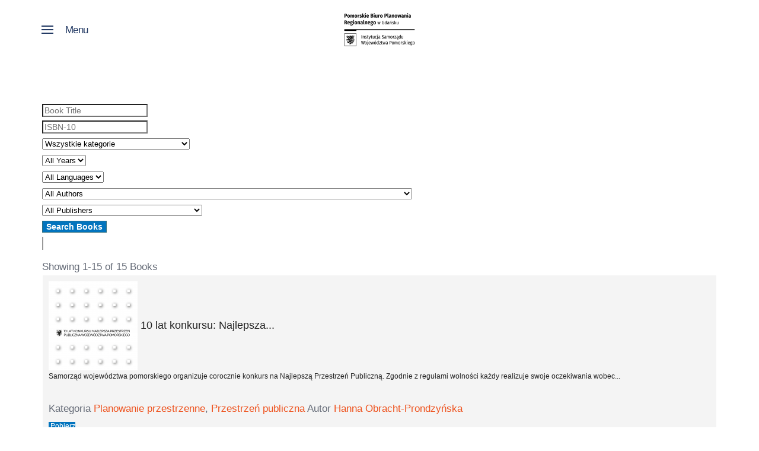

--- FILE ---
content_type: text/html; charset=UTF-8
request_url: https://pbpr.pomorskie.pl/book-category/planowanie-przestrzenne/
body_size: 16049
content:
<!DOCTYPE html>
<html lang="pl-PL">
    <head>
        <meta charset="UTF-8">
        <meta name="viewport" content="width=device-width, initial-scale=1">
        <link rel="icon" href="/wp-content/uploads/2020/12/navicon.png" sizes="any">
                <link rel="apple-touch-icon" href="/wp-content/uploads/2020/12/navicon.png">
                <title>Planowanie przestrzenne &#8211; PBPR</title>
<meta name='robots' content='max-image-preview:large' />
<link rel="alternate" type="application/rss+xml" title="PBPR &raquo; Kanał z wpisami" href="https://pbpr.pomorskie.pl/feed/" />
<link rel="alternate" type="application/rss+xml" title="PBPR &raquo; Kanał z komentarzami" href="https://pbpr.pomorskie.pl/comments/feed/" />
<link rel="alternate" type="application/rss+xml" title="Kanał PBPR &raquo; Planowanie przestrzenne Book Category" href="https://pbpr.pomorskie.pl/book-category/planowanie-przestrzenne/feed/" />
<script>
window._wpemojiSettings = {"baseUrl":"https:\/\/s.w.org\/images\/core\/emoji\/16.0.1\/72x72\/","ext":".png","svgUrl":"https:\/\/s.w.org\/images\/core\/emoji\/16.0.1\/svg\/","svgExt":".svg","source":{"concatemoji":"https:\/\/pbpr.pomorskie.pl\/wp-includes\/js\/wp-emoji-release.min.js?ver=6.8.3"}};
/*! This file is auto-generated */
!function(s,n){var o,i,e;function c(e){try{var t={supportTests:e,timestamp:(new Date).valueOf()};sessionStorage.setItem(o,JSON.stringify(t))}catch(e){}}function p(e,t,n){e.clearRect(0,0,e.canvas.width,e.canvas.height),e.fillText(t,0,0);var t=new Uint32Array(e.getImageData(0,0,e.canvas.width,e.canvas.height).data),a=(e.clearRect(0,0,e.canvas.width,e.canvas.height),e.fillText(n,0,0),new Uint32Array(e.getImageData(0,0,e.canvas.width,e.canvas.height).data));return t.every(function(e,t){return e===a[t]})}function u(e,t){e.clearRect(0,0,e.canvas.width,e.canvas.height),e.fillText(t,0,0);for(var n=e.getImageData(16,16,1,1),a=0;a<n.data.length;a++)if(0!==n.data[a])return!1;return!0}function f(e,t,n,a){switch(t){case"flag":return n(e,"\ud83c\udff3\ufe0f\u200d\u26a7\ufe0f","\ud83c\udff3\ufe0f\u200b\u26a7\ufe0f")?!1:!n(e,"\ud83c\udde8\ud83c\uddf6","\ud83c\udde8\u200b\ud83c\uddf6")&&!n(e,"\ud83c\udff4\udb40\udc67\udb40\udc62\udb40\udc65\udb40\udc6e\udb40\udc67\udb40\udc7f","\ud83c\udff4\u200b\udb40\udc67\u200b\udb40\udc62\u200b\udb40\udc65\u200b\udb40\udc6e\u200b\udb40\udc67\u200b\udb40\udc7f");case"emoji":return!a(e,"\ud83e\udedf")}return!1}function g(e,t,n,a){var r="undefined"!=typeof WorkerGlobalScope&&self instanceof WorkerGlobalScope?new OffscreenCanvas(300,150):s.createElement("canvas"),o=r.getContext("2d",{willReadFrequently:!0}),i=(o.textBaseline="top",o.font="600 32px Arial",{});return e.forEach(function(e){i[e]=t(o,e,n,a)}),i}function t(e){var t=s.createElement("script");t.src=e,t.defer=!0,s.head.appendChild(t)}"undefined"!=typeof Promise&&(o="wpEmojiSettingsSupports",i=["flag","emoji"],n.supports={everything:!0,everythingExceptFlag:!0},e=new Promise(function(e){s.addEventListener("DOMContentLoaded",e,{once:!0})}),new Promise(function(t){var n=function(){try{var e=JSON.parse(sessionStorage.getItem(o));if("object"==typeof e&&"number"==typeof e.timestamp&&(new Date).valueOf()<e.timestamp+604800&&"object"==typeof e.supportTests)return e.supportTests}catch(e){}return null}();if(!n){if("undefined"!=typeof Worker&&"undefined"!=typeof OffscreenCanvas&&"undefined"!=typeof URL&&URL.createObjectURL&&"undefined"!=typeof Blob)try{var e="postMessage("+g.toString()+"("+[JSON.stringify(i),f.toString(),p.toString(),u.toString()].join(",")+"));",a=new Blob([e],{type:"text/javascript"}),r=new Worker(URL.createObjectURL(a),{name:"wpTestEmojiSupports"});return void(r.onmessage=function(e){c(n=e.data),r.terminate(),t(n)})}catch(e){}c(n=g(i,f,p,u))}t(n)}).then(function(e){for(var t in e)n.supports[t]=e[t],n.supports.everything=n.supports.everything&&n.supports[t],"flag"!==t&&(n.supports.everythingExceptFlag=n.supports.everythingExceptFlag&&n.supports[t]);n.supports.everythingExceptFlag=n.supports.everythingExceptFlag&&!n.supports.flag,n.DOMReady=!1,n.readyCallback=function(){n.DOMReady=!0}}).then(function(){return e}).then(function(){var e;n.supports.everything||(n.readyCallback(),(e=n.source||{}).concatemoji?t(e.concatemoji):e.wpemoji&&e.twemoji&&(t(e.twemoji),t(e.wpemoji)))}))}((window,document),window._wpemojiSettings);
</script>
<style id='wp-emoji-styles-inline-css'>

	img.wp-smiley, img.emoji {
		display: inline !important;
		border: none !important;
		box-shadow: none !important;
		height: 1em !important;
		width: 1em !important;
		margin: 0 0.07em !important;
		vertical-align: -0.1em !important;
		background: none !important;
		padding: 0 !important;
	}
</style>
<link rel='stylesheet' id='wp-block-library-css' href='https://pbpr.pomorskie.pl/wp-includes/css/dist/block-library/style.min.css?ver=6.8.3' media='all' />
<style id='classic-theme-styles-inline-css'>
/*! This file is auto-generated */
.wp-block-button__link{color:#fff;background-color:#32373c;border-radius:9999px;box-shadow:none;text-decoration:none;padding:calc(.667em + 2px) calc(1.333em + 2px);font-size:1.125em}.wp-block-file__button{background:#32373c;color:#fff;text-decoration:none}
</style>
<style id='global-styles-inline-css'>
:root{--wp--preset--aspect-ratio--square: 1;--wp--preset--aspect-ratio--4-3: 4/3;--wp--preset--aspect-ratio--3-4: 3/4;--wp--preset--aspect-ratio--3-2: 3/2;--wp--preset--aspect-ratio--2-3: 2/3;--wp--preset--aspect-ratio--16-9: 16/9;--wp--preset--aspect-ratio--9-16: 9/16;--wp--preset--color--black: #000000;--wp--preset--color--cyan-bluish-gray: #abb8c3;--wp--preset--color--white: #ffffff;--wp--preset--color--pale-pink: #f78da7;--wp--preset--color--vivid-red: #cf2e2e;--wp--preset--color--luminous-vivid-orange: #ff6900;--wp--preset--color--luminous-vivid-amber: #fcb900;--wp--preset--color--light-green-cyan: #7bdcb5;--wp--preset--color--vivid-green-cyan: #00d084;--wp--preset--color--pale-cyan-blue: #8ed1fc;--wp--preset--color--vivid-cyan-blue: #0693e3;--wp--preset--color--vivid-purple: #9b51e0;--wp--preset--gradient--vivid-cyan-blue-to-vivid-purple: linear-gradient(135deg,rgba(6,147,227,1) 0%,rgb(155,81,224) 100%);--wp--preset--gradient--light-green-cyan-to-vivid-green-cyan: linear-gradient(135deg,rgb(122,220,180) 0%,rgb(0,208,130) 100%);--wp--preset--gradient--luminous-vivid-amber-to-luminous-vivid-orange: linear-gradient(135deg,rgba(252,185,0,1) 0%,rgba(255,105,0,1) 100%);--wp--preset--gradient--luminous-vivid-orange-to-vivid-red: linear-gradient(135deg,rgba(255,105,0,1) 0%,rgb(207,46,46) 100%);--wp--preset--gradient--very-light-gray-to-cyan-bluish-gray: linear-gradient(135deg,rgb(238,238,238) 0%,rgb(169,184,195) 100%);--wp--preset--gradient--cool-to-warm-spectrum: linear-gradient(135deg,rgb(74,234,220) 0%,rgb(151,120,209) 20%,rgb(207,42,186) 40%,rgb(238,44,130) 60%,rgb(251,105,98) 80%,rgb(254,248,76) 100%);--wp--preset--gradient--blush-light-purple: linear-gradient(135deg,rgb(255,206,236) 0%,rgb(152,150,240) 100%);--wp--preset--gradient--blush-bordeaux: linear-gradient(135deg,rgb(254,205,165) 0%,rgb(254,45,45) 50%,rgb(107,0,62) 100%);--wp--preset--gradient--luminous-dusk: linear-gradient(135deg,rgb(255,203,112) 0%,rgb(199,81,192) 50%,rgb(65,88,208) 100%);--wp--preset--gradient--pale-ocean: linear-gradient(135deg,rgb(255,245,203) 0%,rgb(182,227,212) 50%,rgb(51,167,181) 100%);--wp--preset--gradient--electric-grass: linear-gradient(135deg,rgb(202,248,128) 0%,rgb(113,206,126) 100%);--wp--preset--gradient--midnight: linear-gradient(135deg,rgb(2,3,129) 0%,rgb(40,116,252) 100%);--wp--preset--font-size--small: 13px;--wp--preset--font-size--medium: 20px;--wp--preset--font-size--large: 36px;--wp--preset--font-size--x-large: 42px;--wp--preset--spacing--20: 0.44rem;--wp--preset--spacing--30: 0.67rem;--wp--preset--spacing--40: 1rem;--wp--preset--spacing--50: 1.5rem;--wp--preset--spacing--60: 2.25rem;--wp--preset--spacing--70: 3.38rem;--wp--preset--spacing--80: 5.06rem;--wp--preset--shadow--natural: 6px 6px 9px rgba(0, 0, 0, 0.2);--wp--preset--shadow--deep: 12px 12px 50px rgba(0, 0, 0, 0.4);--wp--preset--shadow--sharp: 6px 6px 0px rgba(0, 0, 0, 0.2);--wp--preset--shadow--outlined: 6px 6px 0px -3px rgba(255, 255, 255, 1), 6px 6px rgba(0, 0, 0, 1);--wp--preset--shadow--crisp: 6px 6px 0px rgba(0, 0, 0, 1);}:where(.is-layout-flex){gap: 0.5em;}:where(.is-layout-grid){gap: 0.5em;}body .is-layout-flex{display: flex;}.is-layout-flex{flex-wrap: wrap;align-items: center;}.is-layout-flex > :is(*, div){margin: 0;}body .is-layout-grid{display: grid;}.is-layout-grid > :is(*, div){margin: 0;}:where(.wp-block-columns.is-layout-flex){gap: 2em;}:where(.wp-block-columns.is-layout-grid){gap: 2em;}:where(.wp-block-post-template.is-layout-flex){gap: 1.25em;}:where(.wp-block-post-template.is-layout-grid){gap: 1.25em;}.has-black-color{color: var(--wp--preset--color--black) !important;}.has-cyan-bluish-gray-color{color: var(--wp--preset--color--cyan-bluish-gray) !important;}.has-white-color{color: var(--wp--preset--color--white) !important;}.has-pale-pink-color{color: var(--wp--preset--color--pale-pink) !important;}.has-vivid-red-color{color: var(--wp--preset--color--vivid-red) !important;}.has-luminous-vivid-orange-color{color: var(--wp--preset--color--luminous-vivid-orange) !important;}.has-luminous-vivid-amber-color{color: var(--wp--preset--color--luminous-vivid-amber) !important;}.has-light-green-cyan-color{color: var(--wp--preset--color--light-green-cyan) !important;}.has-vivid-green-cyan-color{color: var(--wp--preset--color--vivid-green-cyan) !important;}.has-pale-cyan-blue-color{color: var(--wp--preset--color--pale-cyan-blue) !important;}.has-vivid-cyan-blue-color{color: var(--wp--preset--color--vivid-cyan-blue) !important;}.has-vivid-purple-color{color: var(--wp--preset--color--vivid-purple) !important;}.has-black-background-color{background-color: var(--wp--preset--color--black) !important;}.has-cyan-bluish-gray-background-color{background-color: var(--wp--preset--color--cyan-bluish-gray) !important;}.has-white-background-color{background-color: var(--wp--preset--color--white) !important;}.has-pale-pink-background-color{background-color: var(--wp--preset--color--pale-pink) !important;}.has-vivid-red-background-color{background-color: var(--wp--preset--color--vivid-red) !important;}.has-luminous-vivid-orange-background-color{background-color: var(--wp--preset--color--luminous-vivid-orange) !important;}.has-luminous-vivid-amber-background-color{background-color: var(--wp--preset--color--luminous-vivid-amber) !important;}.has-light-green-cyan-background-color{background-color: var(--wp--preset--color--light-green-cyan) !important;}.has-vivid-green-cyan-background-color{background-color: var(--wp--preset--color--vivid-green-cyan) !important;}.has-pale-cyan-blue-background-color{background-color: var(--wp--preset--color--pale-cyan-blue) !important;}.has-vivid-cyan-blue-background-color{background-color: var(--wp--preset--color--vivid-cyan-blue) !important;}.has-vivid-purple-background-color{background-color: var(--wp--preset--color--vivid-purple) !important;}.has-black-border-color{border-color: var(--wp--preset--color--black) !important;}.has-cyan-bluish-gray-border-color{border-color: var(--wp--preset--color--cyan-bluish-gray) !important;}.has-white-border-color{border-color: var(--wp--preset--color--white) !important;}.has-pale-pink-border-color{border-color: var(--wp--preset--color--pale-pink) !important;}.has-vivid-red-border-color{border-color: var(--wp--preset--color--vivid-red) !important;}.has-luminous-vivid-orange-border-color{border-color: var(--wp--preset--color--luminous-vivid-orange) !important;}.has-luminous-vivid-amber-border-color{border-color: var(--wp--preset--color--luminous-vivid-amber) !important;}.has-light-green-cyan-border-color{border-color: var(--wp--preset--color--light-green-cyan) !important;}.has-vivid-green-cyan-border-color{border-color: var(--wp--preset--color--vivid-green-cyan) !important;}.has-pale-cyan-blue-border-color{border-color: var(--wp--preset--color--pale-cyan-blue) !important;}.has-vivid-cyan-blue-border-color{border-color: var(--wp--preset--color--vivid-cyan-blue) !important;}.has-vivid-purple-border-color{border-color: var(--wp--preset--color--vivid-purple) !important;}.has-vivid-cyan-blue-to-vivid-purple-gradient-background{background: var(--wp--preset--gradient--vivid-cyan-blue-to-vivid-purple) !important;}.has-light-green-cyan-to-vivid-green-cyan-gradient-background{background: var(--wp--preset--gradient--light-green-cyan-to-vivid-green-cyan) !important;}.has-luminous-vivid-amber-to-luminous-vivid-orange-gradient-background{background: var(--wp--preset--gradient--luminous-vivid-amber-to-luminous-vivid-orange) !important;}.has-luminous-vivid-orange-to-vivid-red-gradient-background{background: var(--wp--preset--gradient--luminous-vivid-orange-to-vivid-red) !important;}.has-very-light-gray-to-cyan-bluish-gray-gradient-background{background: var(--wp--preset--gradient--very-light-gray-to-cyan-bluish-gray) !important;}.has-cool-to-warm-spectrum-gradient-background{background: var(--wp--preset--gradient--cool-to-warm-spectrum) !important;}.has-blush-light-purple-gradient-background{background: var(--wp--preset--gradient--blush-light-purple) !important;}.has-blush-bordeaux-gradient-background{background: var(--wp--preset--gradient--blush-bordeaux) !important;}.has-luminous-dusk-gradient-background{background: var(--wp--preset--gradient--luminous-dusk) !important;}.has-pale-ocean-gradient-background{background: var(--wp--preset--gradient--pale-ocean) !important;}.has-electric-grass-gradient-background{background: var(--wp--preset--gradient--electric-grass) !important;}.has-midnight-gradient-background{background: var(--wp--preset--gradient--midnight) !important;}.has-small-font-size{font-size: var(--wp--preset--font-size--small) !important;}.has-medium-font-size{font-size: var(--wp--preset--font-size--medium) !important;}.has-large-font-size{font-size: var(--wp--preset--font-size--large) !important;}.has-x-large-font-size{font-size: var(--wp--preset--font-size--x-large) !important;}
:where(.wp-block-post-template.is-layout-flex){gap: 1.25em;}:where(.wp-block-post-template.is-layout-grid){gap: 1.25em;}
:where(.wp-block-columns.is-layout-flex){gap: 2em;}:where(.wp-block-columns.is-layout-grid){gap: 2em;}
:root :where(.wp-block-pullquote){font-size: 1.5em;line-height: 1.6;}
</style>
<link rel='stylesheet' id='accessibility-light-css' href='https://pbpr.pomorskie.pl/wp-content/plugins/accessibility-light/assets/css/accessibility-light.css?ver=6.8.3' media='all' />
<link rel='stylesheet' id='css/e2pdf.frontend.global-css' href='https://pbpr.pomorskie.pl/wp-content/plugins/e2pdf/css/e2pdf.frontend.global.css?ver=1.28.14' media='all' />
<link rel='stylesheet' id='wbg-selectize-css' href='https://pbpr.pomorskie.pl/wp-content/plugins/wp-books-gallery/assets/css/selectize.bootstrap3.min.css?ver=4.7.6' media='' />
<link rel='stylesheet' id='wbg-font-awesome-css' href='https://pbpr.pomorskie.pl/wp-content/plugins/wp-books-gallery/assets/css/fontawesome/css/all.min.css?ver=4.7.6' media='' />
<link rel='stylesheet' id='wbg-front-css' href='https://pbpr.pomorskie.pl/wp-content/plugins/wp-books-gallery/assets/css/wbg-front.css?ver=4.7.6' media='' />
<link rel='stylesheet' id='eeb-css-frontend-css' href='https://pbpr.pomorskie.pl/wp-content/plugins/email-encoder-bundle/core/includes/assets/css/style.css?ver=251122-95824' media='all' />
<link href="https://pbpr.pomorskie.pl/wp-content/themes/yootheme/css/theme.1.css?ver=1766236538" rel="stylesheet">
<link href="https://pbpr.pomorskie.pl/wp-content/themes/yootheme/css/theme.update.css?ver=4.5.26" rel="stylesheet">
<script src="https://pbpr.pomorskie.pl/wp-includes/js/jquery/jquery.min.js?ver=3.7.1" id="jquery-core-js"></script>
<script src="https://pbpr.pomorskie.pl/wp-includes/js/jquery/jquery-migrate.min.js?ver=3.4.1" id="jquery-migrate-js"></script>
<script src="https://pbpr.pomorskie.pl/wp-content/plugins/accessibility-light/assets/js/accessibility-light.js?ver=6.8.3" id="accessibility-light-js"></script>
<script src="https://pbpr.pomorskie.pl/wp-content/plugins/accessibility-light/assets/js/jscolor.js?ver=6.8.3" id="jscolor-js"></script>
<script src="https://pbpr.pomorskie.pl/wp-content/plugins/e2pdf/js/e2pdf.frontend.js?ver=1.28.14" id="js/e2pdf.frontend-js"></script>
<link rel="https://api.w.org/" href="https://pbpr.pomorskie.pl/wp-json/" /><link rel="EditURI" type="application/rsd+xml" title="RSD" href="https://pbpr.pomorskie.pl/xmlrpc.php?rsd" />
<meta name="generator" content="WordPress 6.8.3" />
<!-- Analytics by WP Statistics - https://wp-statistics.com -->
<script src="https://pbpr.pomorskie.pl/wp-content/themes/yootheme/packages/theme-cookie/app/cookie.min.js?ver=4.5.26" defer></script>
<script src="https://pbpr.pomorskie.pl/wp-content/themes/yootheme/vendor/assets/uikit/dist/js/uikit.min.js?ver=4.5.26"></script>
<script src="https://pbpr.pomorskie.pl/wp-content/themes/yootheme/vendor/assets/uikit/dist/js/uikit-icons-yard.min.js?ver=4.5.26"></script>
<script src="https://pbpr.pomorskie.pl/wp-content/themes/yootheme/js/theme.js?ver=4.5.26"></script>
<script>window.yootheme ||= {}; var $theme = yootheme.theme = {"cookie":{"mode":"notification","template":"<div class=\"tm-cookie-banner uk-section uk-section-xsmall uk-section-primary uk-position-bottom uk-position-fixed\">\n        <div class=\"uk-container uk-container-expand uk-text-center\">\n\n            U\u017cywamy cookies i podobnych technologii w celach: \u015bwiadczenia us\u0142ug, reklamy, statystyk. Korzystanie z witryny bez zmiany ustawie\u0144 Twojej przegl\u0105darki oznacza, \u017ce ciasteczka b\u0119d\u0105 umieszczane w Twoim urz\u0105dzeniu elektronicznym. Pami\u0119taj, \u017ce zawsze mo\u017cesz zmieni\u0107 te ustawienia.\n                            <button type=\"button\" class=\"js-accept uk-button uk-button-primary uk-margin-small-left\" data-uk-toggle=\"target: !.uk-section; animation: true\">Akceptuj<\/button>\n            \n            \n        <\/div>\n    <\/div>","position":"bottom"},"i18n":{"close":{"label":"Zamknij","0":"yootheme"},"totop":{"label":"Back to top","0":"yootheme"},"marker":{"label":"Open","0":"yootheme"},"navbarToggleIcon":{"label":"Rozwi\u0144 menu","0":"yootheme"},"paginationPrevious":{"label":"Poprzednia strona","0":"yootheme"},"paginationNext":{"label":"Nast\u0119pna strona","0":"yootheme"},"searchIcon":{"toggle":"Wyszukiwanie otwarte","submit":"Submit Search"},"slider":{"next":"Next slide","previous":"Previous slide","slideX":"Slide %s","slideLabel":"%s z %s"},"slideshow":{"next":"Next slide","previous":"Previous slide","slideX":"Slide %s","slideLabel":"%s z %s"},"lightboxPanel":{"next":"Next slide","previous":"Previous slide","slideLabel":"%s z %s","close":"Close"}}};</script>
		<style id="wp-custom-css">
			.logo-sam-text {
	  font-variant-caps: all-petite-caps;
    line-height: normal;
    color: inherit;
}		</style>
		    </head>
    <body class="archive tax-book_category term-planowanie-przestrzenne term-56 wp-theme-yootheme  acl-sitelinx">

        
        <div class="uk-hidden-visually uk-notification uk-notification-top-left uk-width-auto">
            <div class="uk-notification-message">
                <a href="#tm-main" class="uk-link-reset">Przejdź do treści głównej</a>
            </div>
        </div>

        
        
        <div class="tm-page">

                        


<header class="tm-header-mobile uk-hidden@l">


        <div uk-sticky show-on-up animation="uk-animation-slide-top" cls-active="uk-navbar-sticky" sel-target=".uk-navbar-container">
    
        <div class="uk-navbar-container">

            <div class="uk-container uk-container-expand">
                <nav class="uk-navbar" uk-navbar="{&quot;align&quot;:&quot;center&quot;,&quot;container&quot;:&quot;.tm-header-mobile &gt; [uk-sticky]&quot;,&quot;boundary&quot;:&quot;.tm-header-mobile .uk-navbar-container&quot;}">

                                        <div class="uk-navbar-left ">

                        
                                                    <a uk-toggle href="#tm-dialog-mobile" class="uk-navbar-toggle">

        
        <div uk-navbar-toggle-icon></div>

                <span class="uk-margin-small-left uk-text-middle">Menu</span>
        
    </a>                        
                        
                    </div>
                    
                                        <div class="uk-navbar-center">

                                                    <a href="https://pbpr.pomorskie.pl/" aria-label="Powrót na start" class="uk-logo uk-navbar-item">
    <picture>
<source type="image/webp" srcset="/wp-content/themes/yootheme/cache/25/PBPR_nowe_logo_PION-25426319.webp 150w, /wp-content/themes/yootheme/cache/0c/PBPR_nowe_logo_PION-0c2db974.webp 300w" sizes="(min-width: 150px) 150px">
<img alt="PBPR" loading="eager" src="/wp-content/themes/yootheme/cache/65/PBPR_nowe_logo_PION-65fa84be.png" width="150" height="86">
</picture></a>                        
                        
                    </div>
                    
                    
                </nav>
            </div>

        </div>

        </div>
    



        <div id="tm-dialog-mobile" uk-offcanvas="container: true; overlay: true" mode="push">
        <div class="uk-offcanvas-bar uk-flex uk-flex-column">

                        <button class="uk-offcanvas-close uk-close-large" type="button" uk-close uk-toggle="cls: uk-close-large; mode: media; media: @s"></button>
            
                        <div class="uk-margin-auto-bottom">
                
<div class="uk-grid uk-child-width-1-1" uk-grid>    <div>
<div class="uk-panel widget widget_nav_menu" id="nav_menu-2">

    
    
<ul class="uk-nav uk-nav-default uk-nav-accordion" uk-nav="targets: &gt; .js-accordion" uk-scrollspy-nav="closest: li; scroll: true;">
    
	<li class="menu-item menu-item-type-custom menu-item-object-custom menu-item-has-children js-accordion uk-parent"><a href>Plan zagospodarowania<br>przestrzennego <span uk-nav-parent-icon></span></a>
	<ul class="uk-nav-sub">

		<li class="menu-item menu-item-type-post_type menu-item-object-page"><a href="https://pbpr.pomorskie.pl/plan-zagospodarowania-wojewodztwa/">Plan zagospodarowania województwa pomorskiego 2030</a></li>
		<li class="menu-item menu-item-type-post_type menu-item-object-page"><a href="https://pbpr.pomorskie.pl/plan-zagospodarowania-obszaru-metropolitalnego/">Plan zagospodarowania Obszaru Metropolitalnego</a></li>
		<li class="menu-item menu-item-type-custom menu-item-object-custom menu-item-has-children uk-parent"><a href>Opracowanie ekofizjograficzne</a>
		<ul>

			<li class="menu-item menu-item-type-post_type menu-item-object-page"><a href="https://pbpr.pomorskie.pl/ekofizjografia/">2014</a></li>
			<li class="menu-item menu-item-type-post_type menu-item-object-books"><a href="https://pbpr.pomorskie.pl/books/https-pbpr-pomorskie-pl-wp-content-uploads-menu-biblioteka-opracowan-srodowisko-przyrodnicze-opracowanie_ekofizjograficzne_2024-opracowanie-ekofizjograficzne-29012024-pdf/">2024</a></li></ul></li>
		<li class="menu-item menu-item-type-post_type menu-item-object-page"><a href="https://pbpr.pomorskie.pl/soos-plan/">Prognoza PZPWP 2030</a></li>
		<li class="menu-item menu-item-type-post_type menu-item-object-page menu-item-has-children uk-parent"><a href="https://pbpr.pomorskie.pl/plan-zagospodarowania-wojewodztwa/zmiana-planu-zagospodarowania-przestrzennego-wojewodztwa-pomorskiego/">Zmiana Planu zagospodarowania przestrzennego województwa pomorskiego</a>
		<ul>

			<li class="menu-item menu-item-type-post_type menu-item-object-page"><a href="https://pbpr.pomorskie.pl/plan-zagospodarowania-wojewodztwa/zmiana-planu-zagospodarowania-przestrzennego-wojewodztwa-pomorskiego/debaty/">Debaty</a></li>
			<li class="menu-item menu-item-type-post_type menu-item-object-page"><a href="https://pbpr.pomorskie.pl/plan-zagospodarowania-wojewodztwa/zmiana-planu-zagospodarowania-przestrzennego-wojewodztwa-pomorskiego/warsztaty/">Warsztaty planistyczne</a></li></ul></li>
		<li class="menu-item menu-item-type-post_type menu-item-object-page"><a href="https://pbpr.pomorskie.pl/projekt-dialog-terytorialny/">Dialog Terytorialny</a></li></ul></li>
	<li class="menu-item menu-item-type-custom menu-item-object-custom menu-item-has-children uk-parent"><a href="https://pbpr.pomorskie.pl/audyt-krajobrazowy-wojewodztwa-pomorskiego/">Audyt<br>krajobrazowy <span uk-nav-parent-icon></span></a>
	<ul class="uk-nav-sub">

		<li class="menu-item menu-item-type-post_type menu-item-object-page menu-item-has-children uk-parent"><a href="https://pbpr.pomorskie.pl/audyt-krajobrazowy-wojewodztwa-pomorskiego/">Audyt Krajobrazowy Województwa Pomorskiego</a>
		<ul>

			<li class="menu-item menu-item-type-post_type menu-item-object-page"><a href="https://pbpr.pomorskie.pl/home/struktury-krajobrazowe/">Sposób identyfikacji krajobrazów</a></li>
			<li class="menu-item menu-item-type-post_type menu-item-object-page"><a href="https://pbpr.pomorskie.pl/akcja-krajobraz/">Akcja Krajobraz</a></li></ul></li></ul></li>
	<li class="menu-item menu-item-type-post_type menu-item-object-page"><a href="https://pbpr.pomorskie.pl/biblioteka-opracowan/">Biblioteka<br>opracowań</a></li>
	<li class="menu-item menu-item-type-custom menu-item-object-custom menu-item-has-children js-accordion uk-parent"><a href>Monitoring <br>regionalny <span uk-nav-parent-icon></span></a>
	<ul class="uk-nav-sub">

		<li class="menu-item menu-item-type-post_type menu-item-object-page"><a href="https://pbpr.pomorskie.pl/stan-zagospodarowania-przestrzennego-wojewodztwa/">Stan zagospodarowania przestrzennego</a></li>
		<li class="menu-item menu-item-type-post_type menu-item-object-page"><a href="https://pbpr.pomorskie.pl/obszary-funkcjonalne/">Obszary funkcjonalne</a></li>
		<li class="menu-item menu-item-type-post_type menu-item-object-page"><a href="https://pbpr.pomorskie.pl/rewitalizacja-obszarow-zdegradowanych/">Rewitalizacja obszarów zdegradowanych</a></li>
		<li class="menu-item menu-item-type-post_type menu-item-object-page"><a href="https://pbpr.pomorskie.pl/turystyka-wodna/">Turystyka Wodna</a></li></ul></li>
	<li class="menu-item menu-item-type-custom menu-item-object-custom menu-item-has-children js-accordion uk-parent"><a href>Przestrzeń<br>publiczna <span uk-nav-parent-icon></span></a>
	<ul class="uk-nav-sub">

		<li class="menu-item menu-item-type-post_type menu-item-object-page"><a href="https://pbpr.pomorskie.pl/home/najlepsza-przestrzen-publiczna/">Najlepsza Przestrzeń Publiczna Województwa Pomorskiego</a></li>
		<li class="menu-item menu-item-type-post_type menu-item-object-page"><a href="https://pbpr.pomorskie.pl/home/pappp/">Pomorska Akademia Planowania Przestrzeni Publicznej</a></li>
		<li class="menu-item menu-item-type-post_type menu-item-object-page"><a href="https://pbpr.pomorskie.pl/home/pomorskie-laboratorium-przestrzeni-publicznej/">Pomorskie Laboratorium Przestrzeni Publicznej</a></li></ul></li>
	<li class="menu-item menu-item-type-custom menu-item-object-custom menu-item-has-children js-accordion uk-parent"><a href>Transport <span uk-nav-parent-icon></span></a>
	<ul class="uk-nav-sub">

		<li class="menu-item menu-item-type-post_type menu-item-object-page"><a href="https://pbpr.pomorskie.pl/home/rpt/">Regionalny Plan Transportowy</a></li>
		<li class="menu-item menu-item-type-custom menu-item-object-custom"><a href="https://pbpr.pomorskie.pl/home/pomorskie-badania-ruchu-2024/">Pomorskie Badania Ruchu 2024</a></li>
		<li class="menu-item menu-item-type-post_type menu-item-object-page"><a href="https://pbpr.pomorskie.pl/skkoscierzyny/">SK-Obwodnica Kościerzyny</a></li>
		<li class="menu-item menu-item-type-post_type menu-item-object-page"><a href="https://pbpr.pomorskie.pl/projekt-via-maris/">SK-Via Maris</a></li>
		<li class="menu-item menu-item-type-post_type menu-item-object-page"><a href="https://pbpr.pomorskie.pl/sk-miszewo/">SK-Miszewo</a></li></ul></li>
	<li class="menu-item menu-item-type-post_type menu-item-object-page menu-item-has-children uk-parent"><a href="https://pbpr.pomorskie.pl/aktualne-projekty/">Aktualne<br>Projekty <span uk-nav-parent-icon></span></a>
	<ul class="uk-nav-sub">

		<li class="menu-item menu-item-type-post_type menu-item-object-page"><a href="https://pbpr.pomorskie.pl/projekt-ochk/">Weryfikacja OCHK</a></li>
		<li class="menu-item menu-item-type-post_type menu-item-object-page"><a href="https://pbpr.pomorskie.pl/projekt-dialog-terytorialny/">Dialog Terytorialny</a></li></ul></li>
	<li class="menu-item menu-item-type-post_type menu-item-object-page menu-item-has-children uk-parent"><a href="https://pbpr.pomorskie.pl/portalmapowy/">Portal<br>mapowy <span uk-nav-parent-icon></span></a>
	<ul class="uk-nav-sub">

		<li class="menu-item menu-item-type-custom menu-item-object-custom"><a href="https://mapy2.pbpr.pomorskie.pl/audyt/index.php/view/map?repository=1&amp;project=Audyt-krajobrazu">Audyt krajobrazowy</a></li>
		<li class="menu-item menu-item-type-custom menu-item-object-custom"><a href="https://mapy2.pbpr.pomorskie.pl/audyt/index.php/view/map?repository=4&amp;project=OChK-weryfikacja">Obszary chronionego krajobrazu</a></li>
		<li class="menu-item menu-item-type-custom menu-item-object-custom"><a href="https://mapy.pbpr.pomorskie.pl/index.php/view/map/?repository=6&amp;project=KONCEPCJA_KORYTARZY_EKOLOG">Korytarze ekologiczne</a></li>
		<li class="menu-item menu-item-type-custom menu-item-object-custom"><a href="https://mapy.pbpr.pomorskie.pl/index.php/view/map/?repository=10&amp;project=turystyka_PZZGMB_PSK">Turystyka wodna</a></li>
		<li class="menu-item menu-item-type-custom menu-item-object-custom"><a href="https://mapy.pbpr.pomorskie.pl/index.php/view/map/?repository=2&amp;project=rewitalizacja">Rewitalizacja obszarów<br>zdegradowanych</a></li>
		<li class="menu-item menu-item-type-custom menu-item-object-custom"><a href="https://mapy.pbpr.pomorskie.pl/index.php/view/map/?repository=3&amp;project=dialog_terytorialny">Dialog terytorialny</a></li>
		<li class="menu-item menu-item-type-custom menu-item-object-custom"><a href="https://mapy.pbpr.pomorskie.pl/index.php/view/map/?repository=8&amp;project=Obszary_funkcjonalne">Obszary funkcjonalne</a></li></ul></li>
	<li class="menu-item menu-item-type-post_type menu-item-object-page menu-item-has-children uk-parent"><a href="https://pbpr.pomorskie.pl/biuro/">Biuro<br>nasz zespół <span uk-nav-parent-icon></span></a>
	<ul class="uk-nav-sub">

		<li class="menu-item menu-item-type-custom menu-item-object-custom"><a href="http://pbpr.pomorskie.pl/biuro/#KierB">Kierownictwo</a></li>
		<li class="menu-item menu-item-type-custom menu-item-object-custom"><a href="http://pbpr.pomorskie.pl/biuro/#ZF">Zespół Finansowy</a></li>
		<li class="menu-item menu-item-type-custom menu-item-object-custom"><a href="http://pbpr.pomorskie.pl/biuro#ZODK">Zespół Osadnictwa i Dziedzictwa Kulturowego</a></li>
		<li class="menu-item menu-item-type-custom menu-item-object-custom"><a href="http://pbpr.pomorskie.pl/biuro/#ZSK">Zespół Środowiska i Krajobrazu</a></li>
		<li class="menu-item menu-item-type-custom menu-item-object-custom"><a href="http://pbpr.pomorskie.pl/biuro/#ZITiZS">Zespół Infrastruktury Technicznej i Zagrożeń Środowiskowych</a></li>
		<li class="menu-item menu-item-type-custom menu-item-object-custom"><a href="https://pbpr.pomorskie.pl/biuro/#ZT">Zespół Transportu</a></li>
		<li class="menu-item menu-item-type-custom menu-item-object-custom"><a href="http://pbpr.pomorskie.pl/biuro/#ZGIS">Zespół GIS</a></li>
		<li class="menu-item menu-item-type-custom menu-item-object-custom"><a href="https://pbpr.pomorskie.pl/biuro/#iodo">Inspektor ochrony danych osobowych</a></li></ul></li></ul>

</div>
</div>    <div>
<div class="uk-panel">

    
    <ul class="uk-grid uk-flex-inline uk-flex-middle uk-flex-nowrap uk-grid-small">                    <li><a href="https://www.facebook.com/akcjakrajobraz" class="uk-preserve-width uk-icon-link" rel="noreferrer" target="_blank"><span uk-icon="icon: facebook;"></span></a></li>
                    <li><a href="https://www.instagram.com/akcjakrajobraz/" class="uk-preserve-width uk-icon-link" rel="noreferrer" target="_blank"><span uk-icon="icon: instagram;"></span></a></li>
                    <li><a href="https://www.linkedin.com/company/pomorskie-biuro-planowania-regionalnego/" class="uk-preserve-width uk-icon-link" rel="noreferrer" target="_blank"><span uk-icon="icon: linkedin;"></span></a></li>
                    <li><a href="tel: +48583010644" class="uk-preserve-width uk-icon-link" rel="noreferrer" target="_blank"><span uk-icon="icon: receiver;"></span></a></li>
                    <li><a href="m&#97;&#105;lt&#111;&#58;biur&#111;&#64;&#112;bpr.pomo&#114;skie&#46;p&#108;" class="uk-preserve-width uk-icon-link mail-link" rel="noreferrer" target="_blank" data-wpel-link="ignore"><span uk-icon="icon: mail;"></span></a></li>
            </ul>
</div>
</div></div>            </div>
            
            
        </div>
    </div>
    
    
    

</header>


<div class="tm-toolbar tm-toolbar-default uk-visible@l">
    <div class="uk-container uk-flex uk-flex-middle uk-container-expand">

                <div>
            <div class="uk-grid-medium uk-child-width-auto uk-flex-middle" uk-grid="margin: uk-margin-small-top">

                                <div>
<div class="uk-panel widget widget_custom_html" id="custom_html-7">

    
    <div class="textwidget custom-html-widget"><img src="/wp-content/uploads/GRAFIKA/Logo/Logo_Herb_Nowe.svg" alt="logo-samorzad" style="max-width: 50px; max-height: 50px;">
</div>
</div>
</div><div>
<div class="uk-panel widget widget_custom_html" id="custom_html-8">

    
    <div class="textwidget custom-html-widget"><div class="logo-sam-text" style="font-family: 'Arial Narrow', Arial, sans-serif; font-size: 20px; min-height: 30px; text-transform: capitalize;">Instytucja Samorządu<br>Województwa Pomorskiego</div></div>
</div>
</div>                
                
            </div>
        </div>
        
        
    </div>
</div>

<header class="tm-header uk-visible@l">



        <div uk-sticky media="@l" show-on-up animation="uk-animation-slide-top" cls-active="uk-navbar-sticky" sel-target=".uk-navbar-container">
    
        <div class="uk-navbar-container">

            <div class="uk-container uk-container-expand uk-padding-remove-left">
                <nav class="uk-navbar" uk-navbar="{&quot;align&quot;:&quot;center&quot;,&quot;container&quot;:&quot;.tm-header &gt; [uk-sticky]&quot;,&quot;boundary&quot;:&quot;.tm-header .uk-navbar-container&quot;}">

                                        <div class="uk-navbar-left ">

                                                    <a href="https://pbpr.pomorskie.pl/" aria-label="Powrót na start" class="uk-logo uk-navbar-item">
    <picture>
<source type="image/webp" srcset="/wp-content/themes/yootheme/cache/d5/logo-PBPR-d52e4144.webp 225w, /wp-content/themes/yootheme/cache/60/logo-PBPR-6039c10b.webp 450w" sizes="(min-width: 225px) 225px">
<img alt="PBPR" loading="eager" src="/wp-content/themes/yootheme/cache/0b/logo-PBPR-0b2cc450.png" width="225" height="53">
</picture></a>                        
                                                    
<ul class="uk-navbar-nav" uk-scrollspy-nav="closest: li; scroll: true; target: &gt; * &gt; a[href];">
    
	<li class="menu-item menu-item-type-custom menu-item-object-custom menu-item-has-children uk-parent"><a role="button">Plan zagospodarowania<br>przestrzennego</a>
	<div class="uk-drop uk-navbar-dropdown uk-navbar-dropdown-width-2" mode="hover" pos="bottom-center"><div class="uk-drop-grid uk-child-width-1-2" uk-grid><div><ul class="uk-nav uk-navbar-dropdown-nav">

		<li class="menu-item menu-item-type-post_type menu-item-object-page"><a href="https://pbpr.pomorskie.pl/plan-zagospodarowania-wojewodztwa/">Plan zagospodarowania województwa pomorskiego 2030</a></li>
		<li class="menu-item menu-item-type-post_type menu-item-object-page"><a href="https://pbpr.pomorskie.pl/plan-zagospodarowania-obszaru-metropolitalnego/">Plan zagospodarowania Obszaru Metropolitalnego</a></li>
		<li class="menu-item menu-item-type-custom menu-item-object-custom menu-item-has-children uk-parent"><a role="button">Opracowanie ekofizjograficzne</a>
		<ul class="uk-nav-sub">

			<li class="menu-item menu-item-type-post_type menu-item-object-page"><a href="https://pbpr.pomorskie.pl/ekofizjografia/">2014</a></li>
			<li class="menu-item menu-item-type-post_type menu-item-object-books"><a href="https://pbpr.pomorskie.pl/books/https-pbpr-pomorskie-pl-wp-content-uploads-menu-biblioteka-opracowan-srodowisko-przyrodnicze-opracowanie_ekofizjograficzne_2024-opracowanie-ekofizjograficzne-29012024-pdf/">2024</a></li></ul></li></ul></div><div><ul class="uk-nav uk-navbar-dropdown-nav">

		<li class="menu-item menu-item-type-post_type menu-item-object-page"><a href="https://pbpr.pomorskie.pl/soos-plan/">Prognoza PZPWP 2030</a></li>
		<li class="menu-item menu-item-type-post_type menu-item-object-page menu-item-has-children uk-parent"><a href="https://pbpr.pomorskie.pl/plan-zagospodarowania-wojewodztwa/zmiana-planu-zagospodarowania-przestrzennego-wojewodztwa-pomorskiego/">Zmiana Planu zagospodarowania przestrzennego województwa pomorskiego</a>
		<ul class="uk-nav-sub">

			<li class="menu-item menu-item-type-post_type menu-item-object-page"><a href="https://pbpr.pomorskie.pl/plan-zagospodarowania-wojewodztwa/zmiana-planu-zagospodarowania-przestrzennego-wojewodztwa-pomorskiego/debaty/">Debaty</a></li>
			<li class="menu-item menu-item-type-post_type menu-item-object-page"><a href="https://pbpr.pomorskie.pl/plan-zagospodarowania-wojewodztwa/zmiana-planu-zagospodarowania-przestrzennego-wojewodztwa-pomorskiego/warsztaty/">Warsztaty planistyczne</a></li></ul></li>
		<li class="menu-item menu-item-type-post_type menu-item-object-page"><a href="https://pbpr.pomorskie.pl/projekt-dialog-terytorialny/">Dialog Terytorialny</a></li></ul></div></div></div></li>
	<li class="menu-item menu-item-type-custom menu-item-object-custom menu-item-has-children uk-parent"><a href="https://pbpr.pomorskie.pl/audyt-krajobrazowy-wojewodztwa-pomorskiego/">Audyt<br>krajobrazowy</a>
	<div class="uk-drop uk-navbar-dropdown"><div><ul class="uk-nav uk-navbar-dropdown-nav">

		<li class="menu-item menu-item-type-post_type menu-item-object-page menu-item-has-children uk-parent"><a href="https://pbpr.pomorskie.pl/audyt-krajobrazowy-wojewodztwa-pomorskiego/">Audyt Krajobrazowy Województwa Pomorskiego</a>
		<ul class="uk-nav-sub">

			<li class="menu-item menu-item-type-post_type menu-item-object-page"><a href="https://pbpr.pomorskie.pl/home/struktury-krajobrazowe/">Sposób identyfikacji krajobrazów</a></li>
			<li class="menu-item menu-item-type-post_type menu-item-object-page"><a href="https://pbpr.pomorskie.pl/akcja-krajobraz/">Akcja Krajobraz</a></li></ul></li></ul></div></div></li>
	<li class="menu-item menu-item-type-post_type menu-item-object-page"><a href="https://pbpr.pomorskie.pl/biblioteka-opracowan/">Biblioteka<br>opracowań</a></li>
	<li class="menu-item menu-item-type-custom menu-item-object-custom menu-item-has-children uk-parent"><a role="button">Monitoring <br>regionalny</a>
	<div class="uk-drop uk-navbar-dropdown" mode="hover" pos="bottom-center"><div><ul class="uk-nav uk-navbar-dropdown-nav">

		<li class="menu-item menu-item-type-post_type menu-item-object-page"><a href="https://pbpr.pomorskie.pl/stan-zagospodarowania-przestrzennego-wojewodztwa/">Stan zagospodarowania przestrzennego</a></li>
		<li class="menu-item menu-item-type-post_type menu-item-object-page"><a href="https://pbpr.pomorskie.pl/obszary-funkcjonalne/">Obszary funkcjonalne</a></li>
		<li class="menu-item menu-item-type-post_type menu-item-object-page"><a href="https://pbpr.pomorskie.pl/rewitalizacja-obszarow-zdegradowanych/">Rewitalizacja obszarów zdegradowanych</a></li>
		<li class="menu-item menu-item-type-post_type menu-item-object-page"><a href="https://pbpr.pomorskie.pl/turystyka-wodna/">Turystyka Wodna</a></li></ul></div></div></li>
	<li class="menu-item menu-item-type-custom menu-item-object-custom menu-item-has-children uk-parent"><a role="button">Przestrzeń<br>publiczna</a>
	<div class="uk-drop uk-navbar-dropdown" mode="hover" pos="bottom-center"><div><ul class="uk-nav uk-navbar-dropdown-nav">

		<li class="menu-item menu-item-type-post_type menu-item-object-page"><a href="https://pbpr.pomorskie.pl/home/najlepsza-przestrzen-publiczna/">Najlepsza Przestrzeń Publiczna Województwa Pomorskiego</a></li>
		<li class="menu-item menu-item-type-post_type menu-item-object-page"><a href="https://pbpr.pomorskie.pl/home/pappp/">Pomorska Akademia Planowania Przestrzeni Publicznej</a></li>
		<li class="menu-item menu-item-type-post_type menu-item-object-page"><a href="https://pbpr.pomorskie.pl/home/pomorskie-laboratorium-przestrzeni-publicznej/">Pomorskie Laboratorium Przestrzeni Publicznej</a></li></ul></div></div></li>
	<li class="menu-item menu-item-type-custom menu-item-object-custom menu-item-has-children uk-parent"><a role="button">Transport</a>
	<div class="uk-drop uk-navbar-dropdown" mode="hover" pos="bottom-center"><div><ul class="uk-nav uk-navbar-dropdown-nav">

		<li class="menu-item menu-item-type-post_type menu-item-object-page"><a href="https://pbpr.pomorskie.pl/home/rpt/">Regionalny Plan Transportowy</a></li>
		<li class="menu-item menu-item-type-custom menu-item-object-custom"><a href="https://pbpr.pomorskie.pl/home/pomorskie-badania-ruchu-2024/">Pomorskie Badania Ruchu 2024</a></li>
		<li class="menu-item menu-item-type-post_type menu-item-object-page"><a href="https://pbpr.pomorskie.pl/skkoscierzyny/">SK-Obwodnica Kościerzyny</a></li>
		<li class="menu-item menu-item-type-post_type menu-item-object-page"><a href="https://pbpr.pomorskie.pl/projekt-via-maris/">SK-Via Maris</a></li>
		<li class="menu-item menu-item-type-post_type menu-item-object-page"><a href="https://pbpr.pomorskie.pl/sk-miszewo/">SK-Miszewo</a></li></ul></div></div></li>
	<li class="menu-item menu-item-type-post_type menu-item-object-page menu-item-has-children uk-parent"><a href="https://pbpr.pomorskie.pl/aktualne-projekty/">Aktualne<br>Projekty</a>
	<div class="uk-drop uk-navbar-dropdown"><div><ul class="uk-nav uk-navbar-dropdown-nav">

		<li class="menu-item menu-item-type-post_type menu-item-object-page"><a href="https://pbpr.pomorskie.pl/projekt-ochk/">Weryfikacja OCHK</a></li>
		<li class="menu-item menu-item-type-post_type menu-item-object-page"><a href="https://pbpr.pomorskie.pl/projekt-dialog-terytorialny/">Dialog Terytorialny</a></li></ul></div></div></li>
	<li class="menu-item menu-item-type-post_type menu-item-object-page menu-item-has-children uk-parent"><a href="https://pbpr.pomorskie.pl/portalmapowy/">Portal<br>mapowy</a>
	<div class="uk-drop uk-navbar-dropdown"><div><ul class="uk-nav uk-navbar-dropdown-nav">

		<li class="menu-item menu-item-type-custom menu-item-object-custom"><a href="https://mapy2.pbpr.pomorskie.pl/audyt/index.php/view/map?repository=1&amp;project=Audyt-krajobrazu">Audyt krajobrazowy</a></li>
		<li class="menu-item menu-item-type-custom menu-item-object-custom"><a href="https://mapy2.pbpr.pomorskie.pl/audyt/index.php/view/map?repository=4&amp;project=OChK-weryfikacja">Obszary chronionego krajobrazu</a></li>
		<li class="menu-item menu-item-type-custom menu-item-object-custom"><a href="https://mapy.pbpr.pomorskie.pl/index.php/view/map/?repository=6&amp;project=KONCEPCJA_KORYTARZY_EKOLOG">Korytarze ekologiczne</a></li>
		<li class="menu-item menu-item-type-custom menu-item-object-custom"><a href="https://mapy.pbpr.pomorskie.pl/index.php/view/map/?repository=10&amp;project=turystyka_PZZGMB_PSK">Turystyka wodna</a></li>
		<li class="menu-item menu-item-type-custom menu-item-object-custom"><a href="https://mapy.pbpr.pomorskie.pl/index.php/view/map/?repository=2&amp;project=rewitalizacja">Rewitalizacja obszarów<br>zdegradowanych</a></li>
		<li class="menu-item menu-item-type-custom menu-item-object-custom"><a href="https://mapy.pbpr.pomorskie.pl/index.php/view/map/?repository=3&amp;project=dialog_terytorialny">Dialog terytorialny</a></li>
		<li class="menu-item menu-item-type-custom menu-item-object-custom"><a href="https://mapy.pbpr.pomorskie.pl/index.php/view/map/?repository=8&amp;project=Obszary_funkcjonalne">Obszary funkcjonalne</a></li></ul></div></div></li>
	<li class="menu-item menu-item-type-post_type menu-item-object-page menu-item-has-children uk-parent"><a href="https://pbpr.pomorskie.pl/biuro/">Biuro<br>nasz zespół</a>
	<div class="uk-drop uk-navbar-dropdown"><div><ul class="uk-nav uk-navbar-dropdown-nav">

		<li class="menu-item menu-item-type-custom menu-item-object-custom"><a href="http://pbpr.pomorskie.pl/biuro/#KierB" uk-scroll>Kierownictwo</a></li>
		<li class="menu-item menu-item-type-custom menu-item-object-custom"><a href="http://pbpr.pomorskie.pl/biuro/#ZF" uk-scroll>Zespół Finansowy</a></li>
		<li class="menu-item menu-item-type-custom menu-item-object-custom"><a href="http://pbpr.pomorskie.pl/biuro#ZODK" uk-scroll>Zespół Osadnictwa i Dziedzictwa Kulturowego</a></li>
		<li class="menu-item menu-item-type-custom menu-item-object-custom"><a href="http://pbpr.pomorskie.pl/biuro/#ZSK" uk-scroll>Zespół Środowiska i Krajobrazu</a></li>
		<li class="menu-item menu-item-type-custom menu-item-object-custom"><a href="http://pbpr.pomorskie.pl/biuro/#ZITiZS" uk-scroll>Zespół Infrastruktury Technicznej i Zagrożeń Środowiskowych</a></li>
		<li class="menu-item menu-item-type-custom menu-item-object-custom"><a href="https://pbpr.pomorskie.pl/biuro/#ZT" uk-scroll>Zespół Transportu</a></li>
		<li class="menu-item menu-item-type-custom menu-item-object-custom"><a href="http://pbpr.pomorskie.pl/biuro/#ZGIS" uk-scroll>Zespół GIS</a></li>
		<li class="menu-item menu-item-type-custom menu-item-object-custom"><a href="https://pbpr.pomorskie.pl/biuro/#iodo" uk-scroll>Inspektor ochrony danych osobowych</a></li></ul></div></div></li></ul>
                        
                        
                    </div>
                    
                    
                                        <div class="uk-navbar-right">

                        
                                                    
<div class="uk-navbar-item">

    
    <ul class="uk-grid uk-flex-inline uk-flex-middle uk-flex-nowrap uk-grid-small">                    <li><a href="https://www.facebook.com/akcjakrajobraz" class="uk-preserve-width uk-icon-link" rel="noreferrer" target="_blank"><span uk-icon="icon: facebook;"></span></a></li>
                    <li><a href="https://www.instagram.com/akcjakrajobraz/" class="uk-preserve-width uk-icon-link" rel="noreferrer" target="_blank"><span uk-icon="icon: instagram;"></span></a></li>
                    <li><a href="https://www.linkedin.com/company/pomorskie-biuro-planowania-regionalnego/" class="uk-preserve-width uk-icon-link" rel="noreferrer" target="_blank"><span uk-icon="icon: linkedin;"></span></a></li>
                    <li><a href="tel: +48583010644" class="uk-preserve-width uk-icon-link" rel="noreferrer" target="_blank"><span uk-icon="icon: receiver;"></span></a></li>
                    <li><a href="m&#97;&#105;l&#116;&#111;:b&#105;&#117;ro&#64;&#112;&#98;p&#114;.po&#109;&#111;&#114;s&#107;&#105;e.&#112;&#108;" class="uk-preserve-width uk-icon-link mail-link" rel="noreferrer" target="_blank" data-wpel-link="ignore"><span uk-icon="icon: mail;"></span></a></li>
            </ul>
</div>
                        
                    </div>
                    
                </nav>
            </div>

        </div>

        </div>
    







</header>

            
            
            <main id="tm-main"  class="tm-main uk-section uk-section-default" uk-height-viewport="expand: true">

                                <div class="uk-container">

                    
                            
                <style type="text/css">
/* Search Panel */
.wbg-search-container {
    background: #FFFFFF;
    border: 0px solid #CCCCCC;
    border-radius: 0px;
    margin-top: 0px;
    margin-bottom: 10px;
}
/* Search Input */
.wbg-search-container .wbg-search-item input[type="text"],
.selectize-control.single .selectize-input,
.selectize-dropdown [data-selectable].option {
    background-color: #FFFFFF;
    color: #242424!important;
    font-size: 14px;
}
.selectize-input input {
    color: #242424!important;
}

.selectize-dropdown [data-selectable].option {
    cursor: pointer;
    border-bottom: 1px solid #EEE;
    padding-bottom: 5px;
}
/* Search Button */
.wbg-search-container .wbg-search-item .submit-btn {
    background: #0274be;
    border: 1px solid #317081;
    color: #FFFFFF;
    font-size: 14px;
    font-weight: 700;
}
.wbg-search-container .wbg-search-item .submit-btn:hover {
    background: #EAEAEA;
    color: #242424;
}
/* Search Reset Button */
.wbg-search-container .wbg-search-item a#wbg-search-refresh {
    background: #EEEEEE;
    border: 1px solid #999999;
    color: #111111;
    width: 45px;
    font-size: 18px;
}
.wbg-search-container .wbg-search-item a#wbg-search-refresh:hover {
    background: #6fa0df;
    color: #FFFFFF;
    border: 1px solid #6fa0df;
}
</style><style type="text/css">
    .wbg-parent-wrapper {
    background: #FFF;
    border: 1px solid #FFFFFF;
    max-width: 1200px;
    margin-top: 0px;
    margin-bottom: 0px;
    padding: 0px;
    border-radius: 0px;
  }
  .wbg-main-wrapper .wbg-item {
    border: 1px solid #FFFFFF;
    background-color: #F4F4F4;
    white-space: normal;
    padding-top: 10px;
    padding-right: 10px;
    padding-left: 10px;
  }
  /*
  .wbg-main-wrapper .wbg-item img {
    width: ;
    height: ;
  }
  */
  .wbg-main-wrapper .wbg-item img:hover {
      }
  .wbg-main-wrapper .wbg-item a.wbg-btn {
    background: #0274be;
    color: #FFFFFF;
    font-size: 12px;
  }
  .wbg-main-wrapper .wbg-item a.wbg-btn:hover {
    background: #0274be;
    color: #FFFFFF;
  }
  .wbg-main-wrapper .wbg-item .wgb-item-link {
    color: #242424 !important;
    font-size: 18px !important;
  }
  .wbg-main-wrapper .wbg-item .wgb-item-link:hover {
    color: #FF0000 !important;
  }
  .wbg-main-wrapper .wbg-item .wbg-description-content {
    font-size: 12px !important;
    color: #242424 !important;
  }
  
  @-webkit-keyframes rotation {
    from {
      -webkit-transform: rotate(0deg);
    }
    to {
      -webkit-transform: rotate(360deg);
    }
  }

  /* List style */
  .wbg-main-wrapper.list .wbg-item-list-wrapper {
      border-bottom: 1px solid #FFFFFF;
      background-color: #F4F4F4;
      white-space: normal;
  }
  .wbg-main-wrapper.list .wbg-item-list-wrapper .wbg-item-list-detials .wbg-title h3.wgb-item-link,
  .wbg-main-wrapper.list .wbg-item-list-wrapper .wbg-item-list-detials .wbg-title a.wgb-item-link {
      color: #242424 !important;
      font-size: 18px !important;
  }
  .wbg-main-wrapper.list .wbg-item-list-wrapper .wbg-item-list-detials .wbg-title h3.wgb-item-link:hover,
  .wbg-main-wrapper.list .wbg-item-list-wrapper .wbg-item-list-detials .wbg-title a.wgb-item-link:hover {
      color: #FF0000 !important;
  }
  .wbg-main-wrapper.list .wbg-item-list-wrapper .wbg-item-list-detials .regular-price .wbgp-price {
    font-size: 16px;
  }
  .wbg-main-wrapper.list .wbg-item-list-wrapper .wbg-item-list-detials .regular-price .wbgp-price.price-after {
      color: #13b651;
  }
  .wbg-main-wrapper.list .wbg-item-list-wrapper .wbg-item-list-detials .regular-price .wbgp-price.price-before {
      color: #ff7162;
  }
  .wbg-main-wrapper.list .wbg-item-list-wrapper .wbg-item-list-detials span.loop-author,
  .wbg-main-wrapper.list .wbg-item-list-wrapper .wbg-item-list-detials span.loop-author a.wbg-list-author {
    color: #555555;
    font-size: 11px !important;
  }
  .wbg-main-wrapper.list .wbg-item-list-wrapper .wbg-item-list-detials span.loop-category,
  .wbg-main-wrapper.list .wbg-item-list-wrapper .wbg-item-list-detials span.loop-category a.wbg-list-cat {
    color: #555555;
    font-size: 11px !important;
  }
  .wbg-main-wrapper.list .wbg-item-list-wrapper .wbg-item-list-detials .wbg-description-content {
      font-size: 12px !important;
      color: #242424 !important;
  }
  .wbg-main-wrapper .wbg-item-list-wrapper a.wbg-btn {
      background: #0274be;
      color: #FFFFFF;
      font-size: 12px;
  }
  .wbg-main-wrapper .wbg-item-list-wrapper a.wbg-btn:hover {
      background: #0274be;
      color: #FFFFFF;
  }
</style><div class="wbg-parent-wrapper">
  <form method="GET" action="https://pbpr.pomorskie.pl/books" id="wbg-search-form">
    <div class="wrap wbg-search-container">
              <div class="wbg-search-item">
            <input type="text" name="wbg_title_s" placeholder="Book Title" value="">
          </div>
                    <div class="wbg-search-item">
            <input type="text" name="wbg_isbn_s" placeholder="ISBN-10" value="">
          </div>
                    <div class="wbg-search-item">
            <select id="wbg_category_s" name="wbg_category_s" class="wbg-selectize">
                <option value="">Wszystkie kategorie</option>
                                  <option value="Dziedzictwo Kulturowe" >Dziedzictwo Kulturowe</option>
                                    <option value="Edukacja przestrzenna" >Edukacja przestrzenna</option>
                                    <option value="Energetyka" >Energetyka</option>
                                    <option value="Monitoring" >Monitoring</option>
                                    <option value="Ochrona Środowiska" >Ochrona Środowiska</option>
                                    <option value="Osadnictwo" >Osadnictwo</option>
                                    <option value="Planowanie przestrzenne" >Planowanie przestrzenne</option>
                                    <option value="Prognoza oddziaływania na środowisko" >Prognoza oddziaływania na środowisko</option>
                                    <option value="Przestrzeń publiczna" >Przestrzeń publiczna</option>
                                    <option value="Środowisko Przyrodnicze" >Środowisko Przyrodnicze</option>
                                    <option value="Transport" >Transport</option>
                                    <option value="Turystyka" >Turystyka</option>
                              </select>
          </div>
                    <div class="wbg-search-item">
              <select id="wbg_published_on_s" name="wbg_published_on_s" class="wbg-selectize">
                  <option value="">All Years</option>
                                        <option value="2002"  >2002</option>
                                            <option value="2006"  >2006</option>
                                            <option value="2010"  >2010</option>
                                            <option value="2011"  >2011</option>
                                            <option value="2013"  >2013</option>
                                            <option value="2014"  >2014</option>
                                            <option value="2015"  >2015</option>
                                            <option value="2016"  >2016</option>
                                            <option value="2017"  >2017</option>
                                            <option value="2018"  >2018</option>
                                            <option value="2020"  >2020</option>
                                            <option value="2021"  >2021</option>
                                            <option value="2022"  >2022</option>
                                            <option value="2023"  >2023</option>
                                            <option value="2024"  >2024</option>
                                            <option value="2025"  >2025</option>
                                    </select>
          </div>
                      <div class="wbg-search-item">
                <select id="wbg_language_s" name="wbg_language_s" class="wbg-selectize">
                    <option value="">All Languages</option>
                                    </select>
            </div>
                        <div class="wbg-search-item">
              <select id="wbg_author_s" name="wbg_author_s" class="wbg-selectize">
                  <option value="">All Authors</option>
                                      <option value="a2p2 architecture and planning"  >a2p2 architecture and planning</option>
                                      <option value="Anna Łoziak, Katarzyna Olejniczak, Elżbieta Gackowska, Maja Chyżyńska"  >Anna Łoziak, Katarzyna Olejniczak, Elżbieta Gackowska, Maja Chyżyńska</option>
                                      <option value="Centrum Zrównoważonego Rozwoju Uniwersytetu Gdańskiego"  >Centrum Zrównoważonego Rozwoju Uniwersytetu Gdańskiego</option>
                                      <option value="Dawid Gonciarz, Maja Chyżyńska, Katarzyna Olejniczak, Elżbieta Gackowska, Anna Łoziak,"  >Dawid Gonciarz, Maja Chyżyńska, Katarzyna Olejniczak, Elżbieta Gackowska, Anna Łoziak,</option>
                                      <option value="Hanna Obracht-Prondzyńska"  >Hanna Obracht-Prondzyńska</option>
                                      <option value="Katarzyna Olejniczak, Elżbieta Gackowska, Anna Łoziak, Maja Chyżyńska"  >Katarzyna Olejniczak, Elżbieta Gackowska, Anna Łoziak, Maja Chyżyńska</option>
                                      <option value="Marta Koperska-Kośmicka, Maja Chyżyńska, Katarzyna Olejniczak, Elżbieta Gackowska, Anna Łoziak,"  >Marta Koperska-Kośmicka, Maja Chyżyńska, Katarzyna Olejniczak, Elżbieta Gackowska, Anna Łoziak,</option>
                                      <option value="PBS Sp. z o.o., Via Vistula Sp. z o.o., Rubika Consulting"  >PBS Sp. z o.o., Via Vistula Sp. z o.o., Rubika Consulting</option>
                                      <option value="Pomorskie Biuro Planowania Regionalnego"  >Pomorskie Biuro Planowania Regionalnego</option>
                                      <option value="Sejmik Województwa Pomorskiego"  >Sejmik Województwa Pomorskiego</option>
                                      <option value="Urząd Marszałkowski Województwa Pomorskiego"  >Urząd Marszałkowski Województwa Pomorskiego</option>
                                </select>
            </div>
                        <div class="wbg-search-item">
              <select id="wbg_publisher_s" name="wbg_publisher_s" class="wbg-selectize">
                  <option value="">All Publishers</option>
                                      <option value="Pomorska Okręgowa Izba Architektów"  >Pomorska Okręgowa Izba Architektów</option>
                                      <option value="Pomorskie Biuro Planowania Regionalnego"  >Pomorskie Biuro Planowania Regionalnego</option>
                                      <option value="Sejmik Województwa Pomorskiego"  >Sejmik Województwa Pomorskiego</option>
                                      <option value="Zarząd Województwa Pomorskiego"  >Zarząd Województwa Pomorskiego</option>
                                </select>
            </div>
            
    <div class="wbg-search-item">
      <input type="submit" class="button submit-btn" value="Search Books">
    </div>

          <div class="wbg-search-item refresh">
        <a href="https://pbpr.pomorskie.pl/books" id="wbg-search-refresh">
                        <span class="fa fa-refresh"></span>
                      </a>
      </div>
        </div>
</form>      <div class="wbg-total-books-title">
        Showing <span>1-15 of 15</span> Books      </div>
          <div class="wbg-main-wrapper wbg-product-column-4 wbg-product-column-mobile-2 grid">
      <div class="wbg-item">
            <a class="wgb-item-link" href="https://pbpr.pomorskie.pl/books/10-lat-konkursu-najlepsza-przestrzen-wojewodztwa-pomorskiego/" target="_self">
            <img src="https://pbpr.pomorskie.pl/wp-content/uploads/MENU/Przestrzen-pub/Najlepsza-przestrzen-publiczna/NPP_okladka_ALBUM_2015-150x150.png" alt="10 lat konkursu: Najlepsza Przestrzeń Publiczna Województwa Pomorskiego" style="height:150px; object-fit: fill;">            10 lat konkursu: Najlepsza...        </a>
                    <div class="wbg-description-content">
                <p data-fontsize="16">Samorząd województwa pomorskiego organizuje corocznie konkurs na Najlepszą Przestrzeń Publiczną. Zgodnie z regułami wolności każdy realizuje swoje oczekiwania wobec...</p>            </div>
                        <span class="loop-category">
                Kategoria&nbsp;<a href="?wbg_category_s=Planowanie+przestrzenne" class="wbg-list-author">Planowanie przestrzenne</a>, <a href="?wbg_category_s=Przestrze%C5%84+publiczna" class="wbg-list-author">Przestrzeń publiczna</a>            </span>
                        <span class="loop-author">
                Autor&nbsp;<a href="?wbg_author_s=Hanna+Obracht-Prondzy%C5%84ska" class="wbg-single-link">Hanna Obracht-Prondzyńska</a>            </span>
                <!-- Button Panel -->
    <div class="wbg-button-container">
                                <a href="https://pbpr.pomorskie.pl/wp-content/uploads/MENU/Przestrzen-pub/Najlepsza-przestrzen-publiczna/NPP_ALBUM_2015.pdf" class="button wbg-btn" target=&quot;_blank&quot;>
                            <i class="fa-solid fa-download"></i>&nbsp;Pobierz                        </a>
                            </div>
</div><div class="wbg-item">
            <a class="wgb-item-link" href="https://pbpr.pomorskie.pl/books/analiza-w-zakresie-potrzeb-mozliwosci-i-skutkow-objecia-ochrona-w-formie-chronionego-krajobrazu-terenow-w-poludniowym-otoczeniu-zespolu-jeziornego-mausz/" target="_self">
            <img src="https://pbpr.pomorskie.pl/wp-content/uploads/MENU/Biblioteka-opracowan/SRODOWISKO-PRZYRODNICZE/Analiza-potrzeb-J-Mausz-2013/logo_Mausz-150x150.png" alt="Analiza w zakresie potrzeb, możliwości i skutków objęcia ochroną w formie chronionego krajobrazu terenów w południowym otoczeniu zespołu jeziornego Mausz" style="height:150px; object-fit: fill;">            Analiza w zakresie potrzeb,...        </a>
                    <div class="wbg-description-content">
                <p>Zespół jeziorny Mausz obejmuje swym zasięgiem dwa jeziora położone na terenie gminy Sulęczyno: Mausz Duży i Mausz Mały. Oba jeziora...</p>            </div>
                        <span class="loop-category">
                Kategoria&nbsp;<a href="?wbg_category_s=Planowanie+przestrzenne" class="wbg-list-author">Planowanie przestrzenne</a>, <a href="?wbg_category_s=%C5%9Arodowisko+Przyrodnicze" class="wbg-list-author">Środowisko Przyrodnicze</a>            </span>
                        <span class="loop-author">
                Autor&nbsp;<a href="?wbg_author_s=Pomorskie+Biuro+Planowania+Regionalnego" class="wbg-single-link">Pomorskie Biuro Planowania Regionalnego</a>            </span>
                <!-- Button Panel -->
    <div class="wbg-button-container">
                                <a href="http://pbpr.pomorskie.pl/wp-content/uploads/MENU/Biblioteka-opracowan/SRODOWISKO-PRZYRODNICZE/Analiza-potrzeb-J-Mausz-2013/Analiza_Mausz_2013.pdf" class="button wbg-btn" target=&quot;_blank&quot;>
                            <i class="fa-solid fa-download"></i>&nbsp;Pobierz                        </a>
                            </div>
</div><div class="wbg-item">
            <a class="wgb-item-link" href="https://pbpr.pomorskie.pl/books/koncepcja-sieci-ekologicznej-wojewodztwa-pomorskiego-dla-potrzeb-planowania-przestrzennego/" target="_self">
            <img src="https://pbpr.pomorskie.pl/wp-content/uploads/MENU/Biblioteka-opracowan/SRODOWISKO-PRZYRODNICZE/Koncepcja-sieci-ekologicznej-2014/LOGO_koncepcja_sieci_ekologicznej-150x150.png" alt="Koncepcja sieci ekologicznej województwa pomorskiego dla potrzeb planowania przestrzennego" style="height:150px; object-fit: fill;">            Koncepcja sieci ekologicznej województwa...        </a>
                    <div class="wbg-description-content">
                <p>Ochrona korytarzy ekologicznych, stanowiących podstawową składową sieci ekologicznych i rozumianych jako obszary łączności strukturalnej krajobrazu i funkcjonalnej dla migracji gatunków,...</p>            </div>
                        <span class="loop-category">
                Kategoria&nbsp;<a href="?wbg_category_s=Planowanie+przestrzenne" class="wbg-list-author">Planowanie przestrzenne</a>, <a href="?wbg_category_s=%C5%9Arodowisko+Przyrodnicze" class="wbg-list-author">Środowisko Przyrodnicze</a>            </span>
                        <span class="loop-author">
                Autor&nbsp;<a href="?wbg_author_s=Pomorskie+Biuro+Planowania+Regionalnego" class="wbg-single-link">Pomorskie Biuro Planowania Regionalnego</a>            </span>
                <!-- Button Panel -->
    <div class="wbg-button-container">
                                <a href="https://pbpr.pomorskie.pl/wp-content/uploads/MENU/Biblioteka-opracowan/SRODOWISKO-PRZYRODNICZE/Koncepcja-sieci-ekologicznej-2014/Koncepcja_aneks_korytarze_ekologiczne.pdf" class="button wbg-btn" target=&quot;_blank&quot;>
                            <i class="fa-solid fa-download"></i>&nbsp;Pobierz                        </a>
                            </div>
</div><div class="wbg-item">
            <a class="wgb-item-link" href="https://pbpr.pomorskie.pl/books/koncepcja-zrownowazonej-polityki-miejskiej-wojewodztwa-pomorskiego/" target="_self">
            <img src="https://pbpr.pomorskie.pl/wp-content/uploads/GRAFIKA/Logo/herb-pomorskie-150x150.png" alt="Koncepcja zrównoważonej polityki miejskiej województwa pomorskiego" style="height:150px; object-fit: fill;">            Koncepcja zrównoważonej polityki miejskiej...        </a>
                    <div class="wbg-description-content">
                <p>Koncepcja zrównoważonej polityki miejskiej województwa pomorskiego jest wyrazem świadomości samorządu województwa co do szczególnego znaczenia obszarów miejskich w rozwoju całego...</p>            </div>
                        <span class="loop-category">
                Kategoria&nbsp;<a href="?wbg_category_s=Osadnictwo" class="wbg-list-author">Osadnictwo</a>, <a href="?wbg_category_s=Planowanie+przestrzenne" class="wbg-list-author">Planowanie przestrzenne</a>            </span>
                        <span class="loop-author">
                Autor&nbsp;<a href="?wbg_author_s=Pomorskie+Biuro+Planowania+Regionalnego" class="wbg-single-link">Pomorskie Biuro Planowania Regionalnego</a>            </span>
                <!-- Button Panel -->
    <div class="wbg-button-container">
                                <a href="http://pbpr.pomorskie.pl/wp-content/uploads/MENU/Biblioteka-opracowan/OSADNICTWO/Polityka-Miejska/koncepcja-polityki-miejskiej.pdf" class="button wbg-btn" target=&quot;_blank&quot;>
                            <i class="fa-solid fa-download"></i>&nbsp;Pobierz                        </a>
                            </div>
</div><div class="wbg-item">
            <a class="wgb-item-link" href="https://pbpr.pomorskie.pl/books/okreslenie-potrzeb-szkoleniowych-jednostek-samorzadu-terytorialnego-w-zakresie-ksztaltowania-przestrzeni-publicznych-raport-koncowy/" target="_self">
            <img src="https://pbpr.pomorskie.pl/wp-content/uploads/2023/10/logo_badanie-150x150.png" alt="Określenie potrzeb szkoleniowych jednostek samorządu terytorialnego w zakresie kształtowania przestrzeni publicznych &#8211; raport końcowy" style="height:150px; object-fit: fill;">            Określenie potrzeb szkoleniowych jednostek...        </a>
                    <div class="wbg-description-content">
                <p>Niniejsze opracowanie jest elementem działań realizowanych w ramach <em>Pomorskiego Laboratorium Przestrzeni Publicznej</em> - inicjatywy realizowanej przez Samorząd Województwa Pomorskiego w...</p>            </div>
                        <span class="loop-category">
                Kategoria&nbsp;<a href="?wbg_category_s=Planowanie+przestrzenne" class="wbg-list-author">Planowanie przestrzenne</a>, <a href="?wbg_category_s=Przestrze%C5%84+publiczna" class="wbg-list-author">Przestrzeń publiczna</a>            </span>
                        <span class="loop-author">
                Autor&nbsp;<a href="?wbg_author_s=Centrum+Zr%C3%B3wnowa%C5%BConego+Rozwoju+Uniwersytetu+Gda%C5%84skiego" class="wbg-single-link">Centrum Zrównoważonego Rozwoju Uniwersytetu Gdańskiego</a>            </span>
                <!-- Button Panel -->
    <div class="wbg-button-container">
                                <a href="http://pbpr.pomorskie.pl/wp-content/uploads/MENU/Biblioteka-opracowan/PRZESTRZEN-PUBLICZNA/Okreslenie_potrzeb_szkoleniowych_JST.pdf" class="button wbg-btn" target=&quot;_blank&quot;>
                            <i class="fa-solid fa-download"></i>&nbsp;Pobierz                        </a>
                            </div>
</div><div class="wbg-item">
            <a class="wgb-item-link" href="https://pbpr.pomorskie.pl/books/plan-zagospodarowania-przestrzennego-obszaru-metropolitalnego-gdansk-gdynia-sopot-2030/" target="_self">
            <img src="https://pbpr.pomorskie.pl/wp-content/uploads/MENU/Plan-zagospodarowania-przestrzennego/PZP-Obszaru-Metropolitalnego/LOGO_PZPOM2030-150x150.jpg" alt="Plan zagospodarowania przestrzennego Obszaru Metropolitalnego Gdańsk-Gdynia-Sopot 2030" style="height:150px; object-fit: fill;">            Plan zagospodarowania przestrzennego Obszaru...        </a>
                    <div class="wbg-description-content">
                <p>Metropolizacja stanowi odpowiedź na współczesne procesy globalizacyjne i jest jednym z najważniejszych wyznaczników współczesnego modelu rozwoju. Metropolie, będąc atrakcyjnymi lokalizacjami...</p>            </div>
                        <span class="loop-category">
                Kategoria&nbsp;<a href="?wbg_category_s=Planowanie+przestrzenne" class="wbg-list-author">Planowanie przestrzenne</a>            </span>
                        <span class="loop-author">
                Autor&nbsp;<a href="?wbg_author_s=Pomorskie+Biuro+Planowania+Regionalnego" class="wbg-single-link">Pomorskie Biuro Planowania Regionalnego</a>            </span>
                <!-- Button Panel -->
    <div class="wbg-button-container">
                                <a href="https://pbpr.pomorskie.pl/plan-zagospodarowania-obszaru-metropolitalnego/" class="button wbg-btn" target=&quot;_blank&quot;>
                            <i class="fa-solid fa-download"></i>&nbsp;Pobierz                        </a>
                            </div>
</div><div class="wbg-item">
            <a class="wgb-item-link" href="https://pbpr.pomorskie.pl/books/plan-zagospodarowania-przestrzennego-wojewodztwa-pomorskiego-2030/" target="_self">
            <img src="https://pbpr.pomorskie.pl/wp-content/uploads/MENU/Plan-zagospodarowania-przestrzennego/PZP-Województwa-Pomorskiego/LOGO_PZPWP2030-150x150.jpg" alt="Plan zagospodarowania przestrzennego województwa pomorskiego 2030" style="height:150px; object-fit: fill;">            Plan zagospodarowania przestrzennego województwa...        </a>
                    <div class="wbg-description-content">
                <p data-fontsize="18">Dokonane przez zarząd województwa, zgodnie z art. 45 ustawy z dnia 27 marca 2003 r. o planowaniu i zagospodarowaniu...</p>            </div>
                        <span class="loop-category">
                Kategoria&nbsp;<a href="?wbg_category_s=Planowanie+przestrzenne" class="wbg-list-author">Planowanie przestrzenne</a>            </span>
                        <span class="loop-author">
                Autor&nbsp;<a href="?wbg_author_s=Pomorskie+Biuro+Planowania+Regionalnego" class="wbg-single-link">Pomorskie Biuro Planowania Regionalnego</a>            </span>
                <!-- Button Panel -->
    <div class="wbg-button-container">
                                <a href="https://pbpr.pomorskie.pl/plan-zagospodarowania-wojewodztwa/" class="button wbg-btn" target=&quot;_blank&quot;>
                            <i class="fa-solid fa-download"></i>&nbsp;Pobierz                        </a>
                            </div>
</div><div class="wbg-item">
            <a class="wgb-item-link" href="https://pbpr.pomorskie.pl/books/raport-o-stanie-zagospodarowania-przestrzennego-wojewodztwa-pomorskiego-2002/" target="_self">
            <img src="https://pbpr.pomorskie.pl/wp-content/uploads/GRAFIKA/Logo/herb-pomorskie-150x150.png" alt="Raport o stanie zagospodarowania przestrzennego województwa pomorskiego 2002" style="height:150px; object-fit: fill;">            Raport o stanie zagospodarowania...        </a>
                    <div class="wbg-description-content">
                <p>Zgodnie z art. 45 ustawy o planowaniu i zagospodarowaniu przestrzennym zarząd województwa co najmniej raz w czasie kadencji Sejmiku dokonuje...</p>            </div>
                        <span class="loop-category">
                Kategoria&nbsp;<a href="?wbg_category_s=Monitoring" class="wbg-list-author">Monitoring</a>, <a href="?wbg_category_s=Planowanie+przestrzenne" class="wbg-list-author">Planowanie przestrzenne</a>            </span>
                        <span class="loop-author">
                Autor&nbsp;<a href="?wbg_author_s=Urz%C4%85d+Marsza%C5%82kowski+Wojew%C3%B3dztwa+Pomorskiego" class="wbg-single-link">Urząd Marszałkowski Województwa Pomorskiego</a>            </span>
                <!-- Button Panel -->
    <div class="wbg-button-container">
                                <a href="http://pbpr.pomorskie.pl/wp-content/uploads/MENU/Biblioteka-opracowan/PLANOWANIE-PRZESTRZENNE/Raport-stan-zagospodarowania/Raport_stan_zagospodarowania_pomorskie_2002.pdf" class="button wbg-btn" target=&quot;_blank&quot;>
                            <i class="fa-solid fa-download"></i>&nbsp;Pobierz                        </a>
                            </div>
</div><div class="wbg-item">
            <a class="wgb-item-link" href="https://pbpr.pomorskie.pl/books/raport-o-stanie-zagospodarowania-przestrzennego-wojewodztwa-pomorskiego-2006/" target="_self">
            <img src="https://pbpr.pomorskie.pl/wp-content/uploads/GRAFIKA/Logo/herb-pomorskie-150x150.png" alt="Raport o stanie zagospodarowania przestrzennego województwa pomorskiego 2006" style="height:150px; object-fit: fill;">            Raport o stanie zagospodarowania...        </a>
                    <div class="wbg-description-content">
                <p>Zgodnie z art. 45 ustawy o planowaniu i zagospodarowaniu przestrzennym zarząd województwa co najmniej raz w czasie kadencji Sejmiku dokonuje...</p>            </div>
                        <span class="loop-category">
                Kategoria&nbsp;<a href="?wbg_category_s=Monitoring" class="wbg-list-author">Monitoring</a>, <a href="?wbg_category_s=Planowanie+przestrzenne" class="wbg-list-author">Planowanie przestrzenne</a>            </span>
                        <span class="loop-author">
                Autor&nbsp;<a href="?wbg_author_s=Urz%C4%85d+Marsza%C5%82kowski+Wojew%C3%B3dztwa+Pomorskiego" class="wbg-single-link">Urząd Marszałkowski Województwa Pomorskiego</a>            </span>
                <!-- Button Panel -->
    <div class="wbg-button-container">
                                <a href="http://pbpr.pomorskie.pl/wp-content/uploads/MENU/Biblioteka-opracowan/PLANOWANIE-PRZESTRZENNE/Raport-stan-zagospodarowania/Raport_stan_zagospodarowania_pomorskie_2006.pdf" class="button wbg-btn" target=&quot;_blank&quot;>
                            <i class="fa-solid fa-download"></i>&nbsp;Pobierz                        </a>
                            </div>
</div><div class="wbg-item">
            <a class="wgb-item-link" href="https://pbpr.pomorskie.pl/books/raport-o-stanie-zagospodarowania-przestrzennego-wojewodztwa-pomorskiego-2010/" target="_self">
            <img src="https://pbpr.pomorskie.pl/wp-content/uploads/GRAFIKA/Logo/herb-pomorskie-150x150.png" alt="Raport o stanie zagospodarowania przestrzennego województwa pomorskiego 2010" style="height:150px; object-fit: fill;">            Raport o stanie zagospodarowania...        </a>
                    <div class="wbg-description-content">
                <p>Zgodnie z art. 45 ustawy o planowaniu i zagospodarowaniu przestrzennym zarząd województwa co najmniej raz w czasie kadencji Sejmiku dokonuje...</p>            </div>
                        <span class="loop-category">
                Kategoria&nbsp;<a href="?wbg_category_s=Monitoring" class="wbg-list-author">Monitoring</a>, <a href="?wbg_category_s=Planowanie+przestrzenne" class="wbg-list-author">Planowanie przestrzenne</a>            </span>
                        <span class="loop-author">
                Autor&nbsp;<a href="?wbg_author_s=Urz%C4%85d+Marsza%C5%82kowski+Wojew%C3%B3dztwa+Pomorskiego" class="wbg-single-link">Urząd Marszałkowski Województwa Pomorskiego</a>            </span>
                <!-- Button Panel -->
    <div class="wbg-button-container">
                                <a href="http://pbpr.pomorskie.pl/wp-content/uploads/MENU/Biblioteka-opracowan/PLANOWANIE-PRZESTRZENNE/Raport-stan-zagospodarowania/Raport_stan_zagospodarowania_pomorskie_2010.pdf" class="button wbg-btn" target=&quot;_blank&quot;>
                            <i class="fa-solid fa-download"></i>&nbsp;Pobierz                        </a>
                            </div>
</div><div class="wbg-item">
            <a class="wgb-item-link" href="https://pbpr.pomorskie.pl/books/raport-o-stanie-zagospodarowania-przestrzennego-wojewodztwa-pomorskiego-2014/" target="_self">
            <img src="https://pbpr.pomorskie.pl/wp-content/uploads/GRAFIKA/Logo/herb-pomorskie-150x150.png" alt="Raport o stanie zagospodarowania przestrzennego województwa pomorskiego 2014" style="height:150px; object-fit: fill;">            Raport o stanie zagospodarowania...        </a>
                    <div class="wbg-description-content">
                <p>Zgodnie z art. 45 ustawy o planowaniu i zagospodarowaniu przestrzennym zarząd województwa co najmniej raz w czasie kadencji Sejmiku dokonuje...</p>            </div>
                        <span class="loop-category">
                Kategoria&nbsp;<a href="?wbg_category_s=Monitoring" class="wbg-list-author">Monitoring</a>, <a href="?wbg_category_s=Planowanie+przestrzenne" class="wbg-list-author">Planowanie przestrzenne</a>            </span>
                        <span class="loop-author">
                Autor&nbsp;<a href="?wbg_author_s=Pomorskie+Biuro+Planowania+Regionalnego" class="wbg-single-link">Pomorskie Biuro Planowania Regionalnego</a>            </span>
                <!-- Button Panel -->
    <div class="wbg-button-container">
                                <a href="http://pbpr.pomorskie.pl/wp-content/uploads/MENU/Biblioteka-opracowan/PLANOWANIE-PRZESTRZENNE/Raport-stan-zagospodarowania/Raport_stan_zagospodarowania_pomorskie_2014.pdf" class="button wbg-btn" target=&quot;_blank&quot;>
                            <i class="fa-solid fa-download"></i>&nbsp;Pobierz                        </a>
                            </div>
</div><div class="wbg-item">
            <a class="wgb-item-link" href="https://pbpr.pomorskie.pl/books/raport-o-stanie-zagospodarowania-przestrzennego-wojewodztwa-pomorskiego-2018/" target="_self">
            <img src="https://pbpr.pomorskie.pl/wp-content/uploads/GRAFIKA/Logo/herb-pomorskie-150x150.png" alt="Raport o stanie zagospodarowania przestrzennego województwa pomorskiego 2018" style="height:150px; object-fit: fill;">            Raport o stanie zagospodarowania...        </a>
                    <div class="wbg-description-content">
                <p>Zgodnie z art. 45 ustawy o planowaniu i zagospodarowaniu przestrzennym zarząd województwa co najmniej raz w czasie kadencji Sejmiku dokonuje...</p>            </div>
                        <span class="loop-category">
                Kategoria&nbsp;<a href="?wbg_category_s=Monitoring" class="wbg-list-author">Monitoring</a>, <a href="?wbg_category_s=Planowanie+przestrzenne" class="wbg-list-author">Planowanie przestrzenne</a>            </span>
                        <span class="loop-author">
                Autor&nbsp;<a href="?wbg_author_s=Pomorskie+Biuro+Planowania+Regionalnego" class="wbg-single-link">Pomorskie Biuro Planowania Regionalnego</a>            </span>
                <!-- Button Panel -->
    <div class="wbg-button-container">
                                <a href="http://pbpr.pomorskie.pl/wp-content/uploads/MENU/Biblioteka-opracowan/PLANOWANIE-PRZESTRZENNE/Raport-stan-zagospodarowania/Raport_stan_zagospodarowania_pomorskie_2018.pdf" class="button wbg-btn" target=&quot;_blank&quot;>
                            <i class="fa-solid fa-download"></i>&nbsp;Pobierz                        </a>
                            </div>
</div><div class="wbg-item">
            <a class="wgb-item-link" href="https://pbpr.pomorskie.pl/books/raport-o-stanie-zagospodarowania-przestrzennego-wojewodztwa-pomorskiego-2024/" target="_self">
            <img src="https://pbpr.pomorskie.pl/wp-content/uploads/GRAFIKA/Logo/herb-pomorskie-150x150.png" alt="Raport o stanie zagospodarowania przestrzennego województwa pomorskiego 2024" style="height:150px; object-fit: fill;">            Raport o stanie zagospodarowania...        </a>
                    <div class="wbg-description-content">
                <p data-fontsize="14">Zgodnie z art. 45 ustawy o planowaniu i zagospodarowaniu przestrzennym zarząd województwa co najmniej raz w czasie kadencji Sejmiku...</p>            </div>
                        <span class="loop-category">
                Kategoria&nbsp;<a href="?wbg_category_s=Monitoring" class="wbg-list-author">Monitoring</a>, <a href="?wbg_category_s=Planowanie+przestrzenne" class="wbg-list-author">Planowanie przestrzenne</a>            </span>
                        <span class="loop-author">
                Autor&nbsp;<a href="?wbg_author_s=Pomorskie+Biuro+Planowania+Regionalnego" class="wbg-single-link">Pomorskie Biuro Planowania Regionalnego</a>            </span>
                <!-- Button Panel -->
    <div class="wbg-button-container">
                                <a href="https://pbpr.pomorskie.pl/wp-content/uploads/MENU/Biblioteka-opracowan/PLANOWANIE-PRZESTRZENNE/Raport-stan-zagospodarowania/Raport_stan%20zagospodarowania%20_pomorskie_2024.pdf" class="button wbg-btn" target=&quot;_blank&quot;>
                            <i class="fa-solid fa-download"></i>&nbsp;Pobierz                        </a>
                            </div>
</div><div class="wbg-item">
            <a class="wgb-item-link" href="https://pbpr.pomorskie.pl/books/skrot-planu-zagospodarowania-przestrzennego-wojewodztwa-pomorskiego-2030/" target="_self">
            <img src="https://pbpr.pomorskie.pl/wp-content/uploads/MENU/Biblioteka-opracowan/PLANOWANIE-PRZESTRZENNE/Plan-zagospodarowania/PZPWP_skrot_planu_okladka-150x150.png" alt="Skrót Planu zagospodarowania przestrzennego województwa pomorskiego 2030" style="height:150px; object-fit: fill;">            Skrót Planu zagospodarowania przestrzennego...        </a>
                    <div class="wbg-description-content">
                <p>Skrót Planu zagospodarowania przestrzennego województwa pomorskiego 2030 to publikacja, która w syntetyczny sposób prezentuje najważniejsze informacje dotyczące roli, struktury i...</p>            </div>
                        <span class="loop-category">
                Kategoria&nbsp;<a href="?wbg_category_s=Edukacja+przestrzenna" class="wbg-list-author">Edukacja przestrzenna</a>, <a href="?wbg_category_s=Planowanie+przestrzenne" class="wbg-list-author">Planowanie przestrzenne</a>            </span>
                        <span class="loop-author">
                Autor&nbsp;<a href="?wbg_author_s=Pomorskie+Biuro+Planowania+Regionalnego" class="wbg-single-link">Pomorskie Biuro Planowania Regionalnego</a>            </span>
                <!-- Button Panel -->
    <div class="wbg-button-container">
                                <a href="http://pbpr.pomorskie.pl/wp-content/uploads/MENU/Biblioteka-opracowan/PLANOWANIE-PRZESTRZENNE/Plan-zagospodarowania/PZPWP_skrot_planu.pdf" class="button wbg-btn" target=&quot;_blank&quot;>
                            <i class="fa-solid fa-download"></i>&nbsp;Pobierz                        </a>
                            </div>
</div><div class="wbg-item">
            <a class="wgb-item-link" href="https://pbpr.pomorskie.pl/books/wstepna-koncepcja-i-ocena-ekonomiczna-uruchomienia-zeglugi-przybrzeznej-i-srodladowej-na-wodach-zatoki-gdanskiej-zalewu-wislanego-i-drog-wodnych-delty-wisly-jako-elementu-publicznego-transportu-zbior/" target="_self">
            <img src="https://pbpr.pomorskie.pl/wp-content/uploads/2022/01/koncepcja_zegluga_okladka-150x150.png" alt="Wstępna koncepcja i ocena ekonomiczna uruchomienia żeglugi przybrzeżnej i śródlądowej na wodach Zatoki Gdańskiej, Zalewu Wiślanego i dróg wodnych Delty Wisły jako elementu publicznego transportu zbiorowego województwa pomorskiego" style="height:150px; object-fit: fill;">            Wstępna koncepcja i ocena...        </a>
                    <div class="wbg-description-content">
                <p>Sąsiedztwo Morza Bałtyckiego, w tym Zatoki Gdańskiej wraz z Zatoką Pucką oraz Zalewu Wiślanego, bogata sieć rzek i kanałów niewątpliwie...</p>            </div>
                        <span class="loop-category">
                Kategoria&nbsp;<a href="?wbg_category_s=Planowanie+przestrzenne" class="wbg-list-author">Planowanie przestrzenne</a>, <a href="?wbg_category_s=Transport" class="wbg-list-author">Transport</a>            </span>
                        <span class="loop-author">
                Autor&nbsp;<a href="?wbg_author_s=Pomorskie+Biuro+Planowania+Regionalnego" class="wbg-single-link">Pomorskie Biuro Planowania Regionalnego</a>            </span>
                <!-- Button Panel -->
    <div class="wbg-button-container">
                                <a href="https://pbpr.pomorskie.pl/wp-content/uploads/MENU/Biblioteka-opracowan/TRANSPORT/Koncepcja_zegluga/Koncepcja_zegluga.pdf" class="button wbg-btn" target=&quot;_blank&quot;>
                            <i class="fa-solid fa-download"></i>&nbsp;Pobierz                        </a>
                            </div>
</div>    </div>
    </div>
        
                        
                </div>
                
            </main>

            <div id="builderwidget-1" class="builder"><!-- Builder #builderwidget-1 -->
<div class="uk-section-secondary uk-preserve-color uk-section uk-section-small uk-padding-remove-bottom">
    
        
        
        
            
                
                    <div class="uk-margin uk-container uk-container-xlarge"><div class="uk-grid tm-grid-expand uk-grid-column-large" uk-grid>
<div class="uk-grid-item-match uk-flex-middle uk-light uk-width-1-2@m">
    
        
            
            
                        <div class="uk-panel uk-width-1-1">            
                
                    
<h3 class="uk-margin uk-width-xlarge">        Napisz, zadzwoń lub dołącz do nas na naszych kanałach mediów społecznościowych    </h3>
                
                        </div>            
        
    
</div>
<div class="uk-grid-item-match uk-flex-middle uk-light uk-width-1-2@m">
    
        
            
            
                        <div class="uk-panel uk-width-1-1">            
                
                    
                
                        </div>            
        
    
</div></div></div><div class="uk-grid tm-grid-expand uk-grid-collapse" uk-grid>
<div class="uk-width-small@m">
    
        
            
            
            
                
                    
                
            
        
    
</div>
<div class="uk-grid-item-match uk-width-1-4@m">
        <div class="uk-tile-default uk-tile">    
        
            
            
            
                
                    
<div class="uk-margin-small uk-width-small uk-margin-auto">
        <img src="/wp-content/uploads/GRAFIKA/logo_pbpr_blue.svg" width="613" height="146" class="el-image" alt loading="lazy">    
    
</div>
<div class="uk-margin uk-margin-remove-bottom uk-width-medium@m uk-margin-auto uk-text-center@m uk-text-center">
        <a class="el-link" href="https://pomorskie.eu" target="_blank"><img src="/wp-content/uploads/GRAFIKA/Logo/Logo_Herb_Nowe.svg" width="70" class="el-image" alt loading="lazy"></a>    
    
</div><div class="uk-panel uk-text-small uk-margin-small uk-width-medium@m uk-margin-auto uk-text-center"><p>Instytucja Samorządu<br />Województwa Pomorskiego</p></div>
<div class="uk-margin uk-margin-remove-bottom uk-width-medium@m uk-margin-auto uk-text-center@m uk-text-center">
        <a class="el-link" href="https://pbpr.bip.gov.pl" target="_blank"><img src="/wp-content/uploads/GRAFIKA/BIP_full.svg" width="70" height="80" class="el-image" alt loading="lazy"></a>    
    
</div>
                
            
        
        </div>    
</div>
<div class="uk-grid-item-match uk-width-1-2@s uk-width-1-4@m">
        <div class="uk-tile-default uk-tile">    
        
            
            
            
                
                    
<div class="uk-h5 uk-margin-small uk-width-medium@m uk-margin-auto">        Biuro w Gdańsku    </div><hr class="uk-margin uk-margin-remove-top uk-width-medium@m uk-margin-auto"><div class="uk-panel uk-width-medium@m uk-margin-auto"><p>ul. Straganiarska 24-27<br />80-837 Gdańsk<br /><a class="uk-link-text" href="tel:583010644"><img src="/wp-content/uploads/yootheme/header-receiver.svg" width="14" height="28" alt="header-receiver" uk-svg="" hidden=""><svg xmlns="http://www.w3.org/2000/svg" width="14" height="28" viewBox="0 0 14 28" class=" uk-svg" data-svg="/wp-content/uploads/yootheme/header-receiver.svg">
    <path fill="#000" d="M4.3 15.6C5.7 17 7.8 19 9.9 19c1.2 0 2.3-.6 3.1-1.5L10.4 15s-1.3.8-1.6.9c-.2.1-.6-.1-.7-.1L4.3 12c-.1-.1-.2-.6-.1-.7.2-.6.5-1.1.8-1.7L2.5 7C1.6 7.8 1 8.9 1 10.1c-.1 2.1 1.9 4.2 3.3 5.5"></path>
</svg> (058) 301 06 44</a></p></div>
<h3 class="uk-h5 uk-margin-small uk-width-medium@m uk-margin-auto">        <br />Oddział w Słupsku    </h3><hr class="uk-margin uk-margin-remove-top uk-width-medium@m uk-margin-auto"><div class="uk-panel uk-width-medium@m uk-margin-auto"><p>ul. Jaracza 18a<br />76-200 Słupsk<br /><a class="uk-link-text" href="tel:598431060"><img hidden="" src="/wp-content/uploads/yootheme/header-receiver.svg" alt="header-receiver" width="14" height="28" uk-svg="" /> (059) 843 10 60</a></p></div>
                
            
        
        </div>    
</div>
<div class="uk-grid-item-match uk-width-1-2@s uk-width-1-4@m">
        <div class="uk-tile-default uk-tile">    
        
            
            
            
                
                    
<h3 class="uk-h5 uk-margin-small uk-width-medium@m uk-margin-auto">        Kontakt    </h3><hr class="uk-margin uk-margin-remove-top uk-width-medium@m uk-margin-auto">
<ul class="uk-list uk-width-medium@m uk-margin-auto">
    
    
                <li class="el-item">            
        <a href="https://www.facebook.com/PBPRGdansk" target="_blank" class="uk-link-toggle">    
        <div class="uk-grid uk-grid-small uk-child-width-expand uk-flex-nowrap uk-flex-middle">            <div class="uk-width-auto uk-link-text"><span class="el-image" uk-icon="icon: facebook;"></span></div>            <div>
                <div class="el-content uk-panel"><span class="uk-link-text uk-margin-remove-last-child">Facebook</span></div>            </div>
        </div>
        </a>    
        </li>                <li class="el-item">            
        <a href="https://www.instagram.com/akcjakrajobraz/" target="_blank" class="uk-link-toggle">    
        <div class="uk-grid uk-grid-small uk-child-width-expand uk-flex-nowrap uk-flex-middle">            <div class="uk-width-auto uk-link-text"><span class="el-image" uk-icon="icon: instagram;"></span></div>            <div>
                <div class="el-content uk-panel"><span class="uk-link-text uk-margin-remove-last-child">Instagram</span></div>            </div>
        </div>
        </a>    
        </li>                <li class="el-item">            
        <a href="m&#97;il&#116;o&#58;b&#105;u&#114;o&#64;p&#98;p&#114;.&#112;&#111;m&#111;&#114;&#115;k&#105;e.pl" target="_blank" class="uk-link-toggle mail-link" data-wpel-link="ignore">    
        <div class="uk-grid uk-grid-small uk-child-width-expand uk-flex-nowrap uk-flex-middle">            <div class="uk-width-auto uk-link-text"><span class="el-image" uk-icon="icon: mail;"></span></div>            <div>
                <div class="el-content uk-panel"><span class="uk-link-text uk-margin-remove-last-child"><p>E-Mail</p></span></div>            </div>
        </div>
        </a>    
        </li>        
    
    
</ul>
<h3 class="uk-h5 uk-margin-small uk-width-medium@m uk-margin-auto">        Prawo    </h3><hr class="uk-margin uk-margin-remove-top uk-width-medium@m uk-margin-auto">
<ul class="uk-list uk-width-medium@m uk-margin-auto">
    
    
                <li class="el-item">            <div class="el-content uk-panel"><a href="/deklaracja-dostepnosci/" class="el-link uk-link-text uk-margin-remove-last-child"><p>Deklaracja dostępności</p></a></div>        </li>                <li class="el-item">            <div class="el-content uk-panel"><a href="/polityka-prywatnosci/" class="el-link uk-link-text uk-margin-remove-last-child"><p>Polityka prywatności</p></a></div>        </li>                <li class="el-item">            <div class="el-content uk-panel"><a href="/rodo/" class="el-link uk-link-text uk-margin-remove-last-child">RODO</a></div>        </li>        
    
    
</ul>
                
            
        
        </div>    
</div></div>
                
            
        
    
</div></div>
            
        </div>

        
        <script type="speculationrules">
{"prefetch":[{"source":"document","where":{"and":[{"href_matches":"\/*"},{"not":{"href_matches":["\/wp-*.php","\/wp-admin\/*","\/wp-content\/uploads\/*","\/wp-content\/*","\/wp-content\/plugins\/*","\/wp-content\/themes\/yootheme\/*","\/*\\?(.+)"]}},{"not":{"selector_matches":"a[rel~=\"nofollow\"]"}},{"not":{"selector_matches":".no-prefetch, .no-prefetch a"}}]},"eagerness":"conservative"}]}
</script>
<button type="button" id="sitelinx-toggle-toolbar" class="normal toolbar-right" style="top: 200px;right: 1px;background-color: #233a64!important;border-radius: 2px !important;"><img src="https://pbpr.pomorskie.pl/wp-content/plugins/accessibility-light/assets/img/wheelchair.png" alt="Accessibility Icon" style="background-color: #233a64;border-radius: 2px !important;"></button><div id="sitelinx-black-screen"></div>		<!-- Commenting this line to fix the css error by Ashish -->
	    <!-- <style>#sitelinx-toggle-toolbar{top:px;}</style> -->
	     <!-- This for bottom left and right position -->
	    	    <!-- End of bottom right and left positions -->

	    <div id="sitelinx-toolbar" class="sitelinx-toolbar sitelinx-toolbar-skin-1 toolbar-right" aria-hidden="true">
	    	<button id="sitelinx-close-toolbar">
	    		<span class="sr-only">Close the accessibility toolbar</span>
	    		<span class="sitelinx-close-icon" aria-hidden="true"></span>
	    	</button>
            <div class="sitelinx-toolbar-heading">
				<h2 class="toolbar-heading-text">Accessibility Bar</h2>
            </div>
	    	<ul class="sitelinx-main-nav" style="padding-left: 30px" >
		    	<li class="sitelinx-li-fonts"><ul class="ul-sub"><li><p id="sitelinx_fontsize_down" tabindex="-1" aria-label="sitelinx-label-fonts"><i class="material-icons" aria-hidden="true">remove_circle_outline</i><span>Decrease font</span></p></li><li><p id="sitelinx_fontsize_up" tabindex="-1" aria-label="sitelinx-label-fonts"><i class="material-icons" aria-hidden="true">add_circle_outline</i><span>Increase font</span></p></li></ul></li><li class="sitelinx-li-contrast"><ul class="ul-sub"><li><p id="sitelinx_contrast_bright" tabindex="-1" aria-label="sitelinx-label-contrast"><i class="material-icons" aria-hidden="true">brightness_high</i><span>Bright contrast</span></p></li><li><p id="sitelinx_contrast_dark" tabindex="-1" aria-label="sitelinx-label-contrast"><i class="material-icons" aria-hidden="true">brightness_low</i><span>Dark contrast</span></p></li></ul></li><li class="sitelinx-li-reset"><ul class="ul-sub ul-general"><li><p id="sitelinx-reset" tabindex="-1" title="Reset all options"><span class="sr-only">Reset all options</span><i class="material-icons" aria-hidden="true">cached</i></p></li><li class="sitelinx-logolight"><a href="https://sitelinx.co.il" rel="noreferrer noopener" target="_blank"><img class="hover-off" src="https://pbpr.pomorskie.pl/wp-content/plugins/accessibility-light/assets/img/accessibility-light-logolight80.png" alt="Accessibility Light" height="21" width="80"></a></li></ul></li>	    	</ul>
	    </div>
		<script src="https://pbpr.pomorskie.pl/wp-content/plugins/wp-books-gallery/assets/js/selectize.min.js?ver=4.7.6" id="wbg-selectize-js"></script>
<script id="wbg-front-js-extra">
var wbgAdminScriptObj = {"ajaxurl":"https:\/\/pbpr.pomorskie.pl\/wp-admin\/admin-ajax.php","modalWidth":"700"};
</script>
<script src="https://pbpr.pomorskie.pl/wp-content/plugins/wp-books-gallery/assets/js/wbg-front.js?ver=4.7.6" id="wbg-front-js"></script>
<script id="wp-statistics-tracker-js-extra">
var WP_Statistics_Tracker_Object = {"requestUrl":"https:\/\/pbpr.pomorskie.pl","ajaxUrl":"https:\/\/pbpr.pomorskie.pl\/wp-admin\/admin-ajax.php","hitParams":{"wp_statistics_hit":1,"source_type":"tax_book_category","source_id":56,"search_query":"","signature":"197d7ac93bf0378f627f5a6e622c9f54","action":"wp_statistics_hit_record"},"onlineParams":{"wp_statistics_hit":1,"source_type":"tax_book_category","source_id":56,"search_query":"","signature":"197d7ac93bf0378f627f5a6e622c9f54","action":"wp_statistics_online_check"},"option":{"userOnline":"1","dntEnabled":"1","bypassAdBlockers":"1","consentIntegration":{"name":null,"status":[]},"isPreview":false,"trackAnonymously":false,"isWpConsentApiActive":false,"consentLevel":"functional"},"jsCheckTime":"60000","isLegacyEventLoaded":"","customEventAjaxUrl":"https:\/\/pbpr.pomorskie.pl\/wp-admin\/admin-ajax.php?action=wp_statistics_custom_event&nonce=33ebaecc93"};
</script>
<script src="https://pbpr.pomorskie.pl/?9fac89=709b681350.js&amp;ver=14.15.6" id="wp-statistics-tracker-js"></script>
    </body>
</html>


--- FILE ---
content_type: image/svg+xml
request_url: https://pbpr.pomorskie.pl/wp-content/uploads/GRAFIKA/Logo/Logo_Herb_Nowe.svg
body_size: 7025
content:
<?xml version="1.0" encoding="UTF-8" standalone="no"?>
<!-- Created with Inkscape (http://www.inkscape.org/) -->

<svg
   width="33.612701mm"
   height="34.88274mm"
   viewBox="0 0 33.612701 34.88274"
   version="1.1"
   id="svg1"
   xml:space="preserve"
   xmlns="http://www.w3.org/2000/svg"
   xmlns:svg="http://www.w3.org/2000/svg"><defs
     id="defs1" /><g
     id="layer1"
     transform="translate(-126.02708,-141.16931)"><rect
       style="fill:#ffffff;fill-opacity:1;stroke:none;stroke-width:1.03188"
       id="rect1"
       width="32.227249"
       height="33.416344"
       x="126.83574"
       y="141.95845" /><path
       style="display:inline;fill:#000000"
       d="m 142.85674,176.04731 -16.68145,-0.005 -0.0741,-0.0194 -0.0741,-0.0194 v -17.3501 -17.3501 l 0.0257,-0.067 0.0257,-0.067 h 16.75494 16.75495 l 0.0257,0.067 0.0257,0.067 v 17.32357 17.32357 l -0.0508,0.0508 -0.0508,0.0508 z m 0.002,-0.80984 15.81507,-0.0108 0.0809,-0.0999 0.0809,-0.0999 v -16.42789 -16.42789 l -0.0701,-0.0774 -0.0701,-0.0774 h -15.85997 -15.85997 l -0.0508,0.0508 -0.0508,0.0508 v 16.48037 16.48037 l 0.0848,0.0848 0.0848,0.0848 z m 0.0723,-3.50389 -0.24552,-6.5e-4 -0.0423,-0.0315 -0.0423,-0.0315 -0.0999,-0.11319 -0.0999,-0.11319 -0.0941,-0.47911 -0.0941,-0.47911 -0.12688,-0.0127 -0.12689,-0.0127 -0.26116,0.28189 -0.26116,0.28189 v 0.14057 0.14056 l -0.0665,0.0665 -0.0665,0.0665 -0.0499,-0.002 -0.0499,-0.002 -0.19033,-0.0935 -0.19033,-0.0935 -0.0525,-0.10583 -0.0525,-0.10584 -4.7e-4,-0.23283 -4.7e-4,-0.23283 0.0783,-0.12833 0.0783,-0.12833 0.30176,-0.32544 0.30176,-0.32545 -0.0247,-0.0643 -0.0247,-0.0644 -0.17557,-0.0476 -0.17556,-0.0476 -0.27517,0.0248 -0.27516,0.0248 -0.0932,0.10701 -0.0932,0.10702 h -0.0845 -0.0846 l -0.10798,-0.14158 -0.10799,-0.14157 v -0.20368 -0.20367 l 0.10802,-0.14163 0.10802,-0.14162 0.1354,-0.0708 0.13539,-0.0708 0.8255,-0.0176 0.8255,-0.0175 0.33001,-0.10727 0.33,-0.10726 0.30156,-0.32967 0.30156,-0.32966 0.098,-0.26842 0.098,-0.26841 v -0.14817 -0.14817 l -0.0978,-0.268 -0.0978,-0.268 -0.27187,-0.28191 -0.27188,-0.2819 -0.19784,-0.2426 -0.19784,-0.2426 -0.03,-0.0965 -0.03,-0.0965 -0.0739,-0.10583 -0.0738,-0.10583 -0.031,-0.14326 -0.031,-0.14326 -0.0791,-0.17424 -0.0791,-0.17424 -9.3e-4,-0.68961 -9.3e-4,-0.6896 0.0785,-0.15706 0.0786,-0.15707 0.0272,-0.14255 0.0272,-0.14255 0.23482,-0.39351 0.23482,-0.39352 0.35791,-0.33816 0.35792,-0.33817 v -0.11471 -0.11471 l -0.24854,-0.24931 -0.24853,-0.24931 -0.33355,-0.001 -0.33355,-0.001 -0.14817,-0.0385 -0.14816,-0.0385 -0.21167,-0.0727 -0.21167,-0.0727 -0.0847,-0.0382 -0.0847,-0.0382 -0.16933,-0.0871 -0.16934,-0.0871 -0.28125,-0.22636 -0.28125,-0.22636 -0.39139,-0.43573 -0.39138,-0.43572 -0.30103,-0.31163 -0.30103,-0.31163 -0.10583,-0.0416 -0.10584,-0.0416 -0.15563,0.001 -0.15564,10e-4 -0.13011,0.0673 -0.13012,0.0673 v 0.0652 0.0652 l 0.0469,0.0875 0.0468,0.0875 0.29182,0.357 0.29183,0.35701 v 0.08 0.08 l -0.28575,0.16652 -0.28575,0.16653 -0.14817,0.0678 -0.14817,0.0678 -0.21166,0.12719 -0.21167,0.1272 -0.0635,0.0237 -0.0635,0.0237 -0.19674,0.10346 -0.19674,0.10346 h -0.23449 -0.23449 l -0.34194,-0.29453 -0.34195,-0.29452 -0.14994,-0.0281 -0.14994,-0.0281 -0.14958,0.0243 -0.14958,0.0243 -0.0597,0.0496 -0.0597,0.0496 v 0.0944 0.0944 l 0.0953,0.13368 0.0952,0.13367 0.12446,0.17223 0.12447,0.17222 0.003,0.31724 0.003,0.31723 -0.15813,0.14513 -0.15813,0.14512 h -0.20904 -0.20904 l -0.12714,-0.10698 -0.12714,-0.10698 0.0601,-0.11527 0.0601,-0.11527 2.6e-4,-0.0925 2.6e-4,-0.0925 -0.0421,-0.11083 -0.0421,-0.11083 -0.13372,-0.1664 -0.13373,-0.1664 -0.13833,-0.0259 -0.13833,-0.026 -0.11972,0.0267 -0.11973,0.0267 -0.25427,0.242 -0.25428,0.24199 -0.10461,0.11882 -0.10461,0.11882 -0.0221,0.21985 -0.0221,0.21985 -0.1759,0.0128 -0.17589,0.0128 -0.14944,-0.13121 -0.14944,-0.13121 -0.0709,-0.18558 -0.0709,-0.18558 0.0765,-0.20403 0.0765,-0.20403 0.29326,-0.30498 0.29327,-0.30498 -0.0254,-0.0661 -0.0254,-0.0661 -0.11751,-0.0451 -0.1175,-0.0451 -0.36706,0.014 -0.36706,0.014 -0.10133,0.0953 -0.10134,0.0952 h -0.0705 -0.0705 l -0.0855,-0.16764 -0.0855,-0.16765 v -0.13037 -0.13038 l 0.0852,-0.16702 0.0852,-0.16703 0.10711,-0.0702 0.10712,-0.0702 0.61869,0.006 0.61869,0.006 0.0568,-0.0471 0.0568,-0.0471 v -0.0701 -0.0701 l -0.27435,-0.27191 -0.27434,-0.2719 -0.20191,-0.0232 -0.2019,-0.0232 -0.0129,-0.22657 -0.0129,-0.22657 0.17873,-0.16502 0.17874,-0.16501 h 0.20758 0.20758 l 0.17696,0.12225 0.17696,0.12224 0.27517,0.30726 0.27517,0.30726 0.25002,0.269 0.25001,0.26899 h 0.17581 0.17581 l 0.0822,-0.0635 0.0822,-0.0635 0.16933,-0.0836 0.16933,-0.0836 0.0635,-0.0424 0.0635,-0.0424 0.14817,-0.0649 0.14817,-0.0649 0.21166,-0.1213 0.21167,-0.1213 0.381,-0.19784 0.381,-0.19783 0.53542,-0.28377 0.53543,-0.28377 0.0572,-0.0477 0.0572,-0.0477 0.10584,-0.0319 0.10583,-0.0319 0.11237,-0.0791 0.11237,-0.0791 h 0.0382 0.0382 l 0.14345,-0.10583 0.14345,-0.10583 h 0.0707 0.0707 l 0.11025,-0.0867 0.11025,-0.0867 0.22354,-0.0639 0.22354,-0.0639 0.22242,-0.024 0.22241,-0.024 0.30218,0.0972 0.30218,0.0972 0.28008,0.2785 0.28009,0.27851 0.17501,0.21167 0.17501,0.21167 0.14215,0.18225 0.14214,0.18225 0.56051,0.68127 0.56052,0.68127 0.28615,0.23753 0.28615,0.23753 0.16933,0.10992 0.16934,0.10992 0.1905,0.10691 0.1905,0.10691 0.18619,0.031 0.18618,0.031 0.14054,0.0587 0.14054,0.0587 h 0.35019 0.3502 l 0.2618,0.27772 0.2618,0.27772 0.18122,0.36786 0.18122,0.36787 0.0172,0.43195 0.0172,0.43195 -0.0855,0.18188 -0.0855,0.18189 -0.0307,0.10583 -0.0307,0.10583 -0.50346,0.60306 -0.50347,0.60307 -0.10474,0.19699 -0.10474,0.19699 v 0.28365 0.28365 l 0.15413,0.29213 0.15413,0.29213 0.11491,0.14817 0.11491,0.14816 0.0571,0.10584 0.0571,0.10583 -0.001,0.38565 -0.001,0.38565 -0.11334,0.19339 -0.11333,0.19339 v 0.082 0.082 l 0.0759,0.10096 0.0759,0.10096 0.11458,0.22616 0.11459,0.22615 v 0.30969 0.30969 l -0.11412,0.22615 -0.11411,0.22616 -0.19125,0.23283 -0.19125,0.23284 -0.1207,0.127 -0.1207,0.127 -0.17719,0.24809 -0.17718,0.2481 -0.1905,0.21693 -0.1905,0.21694 -0.13644,0.14131 -0.13645,0.14131 -0.0964,-0.0137 -0.0964,-0.0137 -0.0212,-0.28946 -0.0212,-0.28945 -0.11878,-0.10213 -0.11877,-0.10213 h -0.1596 -0.15959 l -0.0862,0.0952 -0.0862,0.0952 -0.0482,0.1439 -0.0482,0.1439 v 0.34322 0.34321 l 0.0415,0.1447 0.0415,0.1447 0.11195,0.11685 0.11195,0.11685 -0.0271,0.10782 -0.0271,0.10781 -0.12428,0.0643 -0.12428,0.0643 z m 4.34927,-1.43869 h -0.0308 l -0.0664,-0.0741 -0.0664,-0.0741 -0.11735,-0.28669 -0.11735,-0.2867 0.0464,-0.24247 0.0464,-0.24247 0.085,-0.23283 0.085,-0.23284 0.30413,-0.28601 0.30413,-0.28601 0.11217,-0.0266 0.11216,-0.0266 0.26128,-0.14424 0.26129,-0.14424 0.1482,-0.16404 0.14821,-0.16405 0.0714,-0.10896 0.0714,-0.10897 -0.001,-0.38474 -10e-4,-0.38474 -0.11882,-0.17147 -0.11883,-0.17147 -0.15891,-0.10031 -0.15892,-0.10032 h -0.12149 -0.12149 l -0.17175,0.12442 -0.17175,0.12442 -0.0268,0.12222 -0.0268,0.12223 0.0407,0.10697 0.0407,0.10697 0.17275,0.14786 0.17274,0.14787 v 0.0931 0.0931 l -0.1011,0.10111 -0.1011,0.1011 -0.1529,0.0287 -0.1529,0.0287 -0.14387,-0.027 -0.14387,-0.027 -0.11588,-0.0912 -0.11587,-0.0911 -0.12125,-0.1912 -0.12126,-0.19119 v -0.39692 -0.39693 l 0.11268,-0.19803 0.11267,-0.19804 0.13074,-0.14099 0.13075,-0.14098 0.1905,-0.13369 0.1905,-0.13369 0.47535,-0.0147 0.47535,-0.0147 0.23199,0.13273 0.232,0.13273 0.17487,0.19897 0.17487,0.19897 0.087,0.0327 0.087,0.0326 0.0782,-0.0248 0.0782,-0.0248 0.14851,-0.29591 0.14851,-0.29592 7.3e-4,-0.0929 7.2e-4,-0.0929 0.0832,-0.3175 0.0832,-0.3175 -2.7e-4,-0.29633 -2.7e-4,-0.29633 -0.0837,-0.31464 -0.0837,-0.31464 v -0.0789 -0.0789 l -0.10583,-0.19881 -0.10583,-0.1988 -7.8e-4,-0.0427 -7.7e-4,-0.0427 -0.12668,-0.1905 -0.12669,-0.1905 -0.0736,-0.10457 -0.0736,-0.10456 -0.21441,-0.25527 -0.21441,-0.25527 -0.1411,-0.0953 -0.1411,-0.0952 h -0.0944 -0.0944 l -0.0532,0.12848 -0.0532,0.12849 0.0206,0.50041 0.0206,0.50042 0.12273,0.24951 0.12272,0.24952 0.26562,0.34814 0.26561,0.34813 0.0869,0.28144 0.0869,0.28145 -0.0279,0.11102 -0.0279,0.11102 -0.0441,0.0531 -0.0441,0.0532 h -0.0908 -0.0908 l -0.15575,-0.10583 -0.15575,-0.10583 h -0.0278 -0.0278 l -0.25429,-0.21248 -0.25428,-0.21247 -0.18292,-0.22219 -0.18292,-0.22219 -0.12991,-0.24697 -0.12991,-0.24697 v -0.075 -0.0751 l -0.0693,-0.18524 -0.0693,-0.18524 -0.0324,-0.8514 -0.0324,-0.85141 -0.10998,-0.20659 -0.10998,-0.20659 -7.7e-4,-0.0427 -7.7e-4,-0.0427 -0.11642,-0.16933 -0.11642,-0.16934 -0.11564,-0.12259 -0.11564,-0.1226 v -0.0353 -0.0353 l 0.11067,-0.0278 0.11067,-0.0278 0.30892,0.0261 0.30893,0.0261 0.21697,0.0855 0.21697,0.0855 h 0.0909 0.0909 l 0.17212,0.0814 0.17211,0.0814 0.14817,0.0682 0.14817,0.0682 0.11963,0.0658 0.11964,0.0658 0.28253,0.20783 0.28253,0.20784 0.254,0.25172 0.254,0.25172 0.18076,0.26684 0.18076,0.26684 0.10075,0.15438 0.10076,0.15439 0.0307,0.0968 0.0307,0.0968 0.10052,0.18905 0.10052,0.18905 v 0.0733 0.0733 l 0.10869,0.29079 0.10869,0.29079 0.0591,0.0604 0.0591,0.0604 0.10219,-0.0466 0.10218,-0.0466 0.16088,-0.14087 0.16087,-0.14086 0.16184,-0.24998 0.16184,-0.24998 2.6e-4,-0.0675 2.6e-4,-0.0675 0.0657,-0.12602 0.0657,-0.12601 0.008,-0.36082 0.008,-0.36082 -0.0578,-0.19896 -0.0578,-0.19897 -0.0813,-0.0736 -0.0813,-0.0735 -0.55941,-0.004 -0.5594,-0.004 -0.25197,-0.16797 -0.25198,-0.16796 -0.13442,-0.1764 -0.13441,-0.1764 -0.0899,-0.29584 -0.0899,-0.29584 v -0.15619 -0.15619 l 0.0911,-0.3029 0.0911,-0.30291 0.10538,-0.12682 0.10538,-0.12683 0.21622,-0.12438 0.21622,-0.12439 0.34908,-6.7e-4 0.34909,-6.7e-4 0.14334,0.13893 0.14334,0.13893 0.0276,0.20825 0.0276,0.20825 -0.0453,0.0846 -0.0453,0.0846 h -0.2468 -0.2468 l -0.11008,0.0866 -0.11009,0.0866 -0.0389,0.14098 -0.0389,0.14098 0.0211,0.11053 0.0211,0.11053 0.16462,0.14873 0.16463,0.14873 h 0.15897 0.15896 l 0.21133,-0.11127 0.21133,-0.11127 0.13005,-0.13215 0.13005,-0.13214 0.11337,-0.19804 0.11337,-0.19804 -0.001,-0.30996 -0.001,-0.30996 -0.10412,-0.21167 -0.10413,-0.21166 -3.8e-4,-0.0546 -3.9e-4,-0.0546 -0.0847,-0.16596 -0.0847,-0.16596 v -0.38463 -0.38462 l 0.10583,-0.19881 0.10583,-0.19881 v -0.0496 -0.0497 l 0.19154,-0.1686 0.19155,-0.1686 0.14294,-0.0678 0.14293,-0.0678 h 0.1453 0.1453 l 0.0284,0.0284 0.0284,0.0284 -0.0694,0.10593 -0.0694,0.10592 -0.0542,0.20537 -0.0542,0.20537 0.0546,0.32708 0.0546,0.32709 0.089,0.1905 0.089,0.1905 0.001,0.127 0.001,0.127 0.0625,0.23283 0.0625,0.23284 5e-4,0.17319 5.1e-4,0.17318 -0.063,0.20782 -0.063,0.20781 -4.6e-4,0.12841 -4.5e-4,0.12841 -0.14676,0.27376 -0.14675,0.27375 -0.0525,0.0995 -0.0525,0.0995 0.0736,0.19684 0.0736,0.19685 0.0456,0.56188 0.0456,0.56188 -0.0438,0.47529 -0.0438,0.47528 -0.0879,0.1677 -0.0879,0.1677 v 0.0596 0.0596 l -0.11641,0.18838 -0.11642,0.18838 -0.21167,0.26856 -0.21166,0.26855 -0.23284,0.18722 -0.23283,0.18722 -0.127,0.0683 -0.127,0.0683 -0.14817,0.0708 -0.14816,0.0708 -0.0635,0.0312 -0.0635,0.0312 -0.0661,0.24943 -0.0661,0.24942 -0.0504,0.0925 -0.0504,0.0925 2.1e-4,0.0769 2.1e-4,0.0769 -0.22246,0.44172 -0.22246,0.44172 -0.39539,0.40351 -0.39539,0.40351 -0.10202,0.27106 -0.10203,0.27106 v 0.084 0.084 l -0.11263,0.21791 -0.11262,0.2179 -0.025,0.048 -0.025,0.048 -0.16321,0.23827 -0.16321,0.23827 -0.17546,0.1502 -0.17545,0.15019 -0.22598,0.1224 -0.22598,0.1224 -0.15502,0.0507 -0.15502,0.0507 -0.13803,0.1131 -0.13804,0.11309 -0.12655,0.19955 -0.12655,0.19955 -5.8e-4,0.0726 -5.7e-4,0.0726 -0.0255,0.0952 -0.0255,0.0953 z m -12.63509,-3.048 h -0.13475 l -0.14551,-0.10735 -0.1455,-0.10735 -0.0726,-0.13607 -0.0726,-0.13606 -0.002,-0.0941 -0.002,-0.094 0.0995,-0.22346 0.0996,-0.22345 0.26028,-0.22516 0.26028,-0.22516 v -0.0945 -0.0945 l -0.0508,-0.0508 -0.0508,-0.0508 h -0.44051 -0.4405 l -0.12368,0.10407 -0.12367,0.10406 -0.0656,-0.0252 -0.0656,-0.0252 -0.0391,-0.10282 -0.0391,-0.10281 v -0.25187 -0.25186 l 0.14514,-0.15813 0.14515,-0.15813 0.58511,-0.003 0.5851,-0.003 0.0952,-0.008 0.0952,-0.008 v -0.11718 -0.11718 l -0.24489,-0.26382 -0.24489,-0.26382 h -0.15072 -0.15071 l -0.0745,-0.0823 -0.0745,-0.0823 0.0729,-0.19081 0.0729,-0.1908 0.0691,-0.0576 0.0691,-0.0576 0.17716,-0.0766 0.17717,-0.0766 0.23848,0.0988 0.23848,0.0988 0.15586,0.17847 0.15585,0.17846 0.14224,0.18296 0.14225,0.18297 0.23605,0.26594 0.23606,0.26594 0.18721,0.15341 0.18722,0.15341 0.34465,0.056 0.34465,0.056 0.4474,8.5e-4 0.4474,8.5e-4 0.21949,-0.0652 0.21949,-0.0652 0.1057,-0.20857 0.10569,-0.20858 v -0.0614 -0.0614 l -0.10311,-0.20456 -0.10311,-0.20456 -0.34524,-0.40217 -0.34525,-0.40217 -0.12189,-0.17514 -0.1219,-0.17515 -0.0471,-0.20585 -0.0471,-0.20586 0.0281,-0.29447 0.0281,-0.29447 0.058,-0.11211 0.058,-0.11211 0.24274,-0.22185 0.24274,-0.22185 0.10862,-0.0462 0.10861,-0.0463 1.70833,-0.0173 1.70833,-0.0173 0.0405,0.0405 0.0405,0.0405 -0.14014,0.19911 -0.14014,0.19912 -0.095,0.15604 -0.0949,0.15605 -0.0639,0.14816 -0.0639,0.14817 -0.0828,0.15347 -0.0828,0.15347 -0.0414,0.25697 -0.0414,0.25698 -0.0556,0.0976 -0.0556,0.0976 v 0.61383 0.61384 l 0.0794,0.20592 0.0794,0.20592 0.005,0.47141 0.005,0.47141 -0.10499,0.13999 -0.10498,0.13999 -0.14533,0.11084 -0.14532,0.11084 -0.2118,0.0335 -0.2118,0.0335 -0.0382,0.0382 -0.0382,0.0382 -0.0319,0.22782 -0.0319,0.22782 -0.13813,0.22225 -0.13813,0.22225 h -0.0355 -0.0354 l -0.13834,0.11642 -0.13834,0.11641 h -1.79261 -1.79261 l -0.0401,-0.0635 -0.0401,-0.0635 0.0131,-0.0423 0.0131,-0.0423 0.14499,-0.0471 0.14498,-0.0471 0.0607,-0.12219 0.0607,-0.12219 -0.004,-0.13867 -0.004,-0.13866 -0.0673,-0.10265 -0.0673,-0.10265 -0.15431,-0.0426 -0.1543,-0.0426 -0.14432,0.0603 -0.14431,0.0603 -0.3164,0.26171 -0.3164,0.26172 -0.0281,0.11007 -0.0281,0.11007 0.006,0.0827 0.006,0.0827 -0.0455,0.0549 -0.0455,0.0549 z m 10.85546,-8.63861 -0.35983,-0.002 -0.27517,-0.10839 -0.27516,-0.10839 -0.0466,-0.027 -0.0466,-0.027 -0.16534,-0.11043 -0.16535,-0.11043 -0.36582,-0.3764 -0.36583,-0.3764 -0.20562,-0.254 -0.20562,-0.254 -0.17816,-0.23284 -0.17815,-0.23283 -0.13914,-0.15547 -0.13914,-0.15547 -0.097,-0.1197 -0.097,-0.11969 -0.15702,-0.21167 -0.15702,-0.21167 -0.0467,-0.0423 -0.0467,-0.0423 -0.21789,-0.26678 -0.21789,-0.26679 v -0.0351 -0.0351 l 0.14027,-0.10699 0.14027,-0.10699 0.14548,-0.0665 0.14548,-0.0665 0.0635,-0.0422 0.0635,-0.0422 0.14816,-0.0657 0.14817,-0.0657 0.21167,-0.12611 0.21166,-0.12611 0.10584,-0.0466 0.10583,-0.0466 0.0635,-0.036 0.0635,-0.036 0.3175,-0.17807 0.3175,-0.17806 0.51005,-0.5117 0.51005,-0.51171 0.0586,-0.14816 0.0586,-0.14817 0.0769,-0.10096 0.0769,-0.10096 3.8e-4,-0.0684 3.9e-4,-0.0684 0.10412,-0.21166 0.10413,-0.21167 0.001,-0.199 0.001,-0.199 0.048,-0.22395 0.048,-0.22395 -0.0492,-0.48722 -0.0493,-0.48721 -0.0652,-0.1905 -0.0652,-0.1905 -0.048,-0.14261 -0.048,-0.14262 0.15619,-0.14313 0.15619,-0.14314 h 0.40279 0.40278 l 0.0847,-0.0847 0.0847,-0.0847 v -0.0796 -0.0795 l 0.1102,-0.2407 0.11019,-0.2407 0.19179,-0.20821 0.19179,-0.2082 0.19543,-0.11713 0.19543,-0.11712 0.635,0.003 0.635,0.003 0.21167,0.0953 0.21167,0.0953 0.29806,0.0339 0.29807,0.0339 0.12526,0.0638 0.12527,0.0638 0.25396,0.0309 0.25395,0.0309 0.12276,0.0635 0.12275,0.0635 0.29873,0.0414 0.29873,0.0414 0.11656,0.0603 0.11656,0.0603 0.31959,0.0445 0.31958,0.0444 0.14647,0.0612 0.14648,0.0612 0.11777,-9.3e-4 0.11778,-9.3e-4 0.1905,-0.0862 0.1905,-0.0862 0.11589,-0.11076 0.11589,-0.11075 0.0265,-0.14122 0.0265,-0.14122 0.0453,-0.028 0.0453,-0.028 0.15175,0.171 0.15175,0.171 0.11566,0.28163 0.11566,0.28163 v 0.18604 0.18605 l -0.12933,0.33866 -0.12932,0.33867 -0.19981,0.18689 -0.1998,0.1869 -0.10479,0.0663 -0.10479,0.0663 -0.3303,0.0761 -0.3303,0.0762 -0.26931,-0.0718 -0.26932,-0.0718 h -0.11074 -0.11075 l -0.24214,-0.10022 -0.24214,-0.10021 -0.1905,-0.0289 -0.1905,-0.0289 -0.0923,-0.0604 -0.0923,-0.0604 -0.18289,-0.0271 -0.1829,-0.0271 -0.16933,-0.0762 -0.16934,-0.0762 -0.27516,-0.0712 -0.27517,-0.0713 -0.24031,-0.0206 -0.24032,-0.0206 -0.18975,0.1112 -0.18975,0.1112 -0.0232,0.0606 -0.0232,0.0605 0.0451,0.12948 0.0451,0.12948 0.12031,0.0622 0.1203,0.0622 h 0.0634 0.0634 l 0.19904,0.10584 0.19905,0.10583 0.0678,2.8e-4 0.0678,2.8e-4 0.127,0.0841 0.127,0.0841 0.0635,6.6e-4 0.0635,6.7e-4 0.21166,0.10412 0.21167,0.10412 0.0548,0.001 0.0549,0.001 0.19881,0.10583 0.1988,0.10584 h 0.0552 0.0552 l 0.19881,0.10583 0.1988,0.10583 h 0.0722 0.0722 l 0.19904,0.10584 0.19905,0.10583 0.0466,1.8e-4 0.0466,1.7e-4 0.20826,0.10566 0.20825,0.10566 h 0.0681 0.0681 l 0.0861,0.0603 0.0861,0.0603 0.23027,0.0834 0.23026,0.0834 0.19017,0.0713 0.19016,0.0713 0.0533,0.0442 0.0533,0.0442 v 0.13208 0.13207 l -0.30975,0.2989 -0.30975,0.29889 -0.14534,0.0551 -0.14533,0.0551 -0.19835,0.0802 -0.19835,0.0802 h -0.33983 -0.33984 l -0.2148,-0.0847 -0.2148,-0.0847 h -0.0719 -0.0719 l -0.21227,-0.10068 -0.21227,-0.10067 -0.10584,-0.0472 -0.10583,-0.0472 -0.0635,-0.04 -0.0635,-0.04 -0.13758,-0.0662 -0.13759,-0.0662 -0.13758,-0.0662 -0.13758,-0.0662 -0.0847,-0.0474 -0.0847,-0.0474 -0.127,-0.0584 -0.127,-0.0584 -0.0635,-0.0405 -0.0635,-0.0405 -0.14817,-0.0627 -0.14816,-0.0628 -0.16255,-0.088 -0.16255,-0.088 -0.21876,-0.0226 -0.21876,-0.0226 -0.15515,0.0648 -0.15515,0.0648 -0.0715,0.10906 -0.0715,0.10906 0.0256,0.10191 0.0256,0.10192 0.11667,0.0411 0.11667,0.0411 0.29136,0.19595 0.29136,0.19594 h 0.0527 0.0527 l 0.0581,0.0701 0.0581,0.0701 0.127,0.0585 0.127,0.0585 0.1905,0.12474 0.1905,0.12474 0.10583,0.052 0.10584,0.0519 0.11966,0.0969 0.11966,0.0969 h 0.0383 0.0383 l 0.23881,0.15875 0.23882,0.15875 0.11126,0.0635 0.11126,0.0635 0.23283,0.13948 0.23283,0.13948 0.0847,0.0509 0.0847,0.0509 0.13475,0.0954 0.13476,0.0954 h 0.0197 0.0197 l 0.26884,0.17016 0.26883,0.17017 0.13759,0.0632 0.13758,0.0632 v 0.10167 0.10166 l -0.20108,0.17765 -0.20109,0.17764 -0.16933,0.1169 -0.16933,0.1169 -0.41362,0.0955 -0.41362,0.0955 -0.17905,-0.0651 -0.17905,-0.0651 -0.16933,-0.028 -0.16933,-0.028 -0.23284,-0.11219 -0.23283,-0.11219 -0.16933,-0.11722 -0.16934,-0.11723 -0.16933,-0.12573 -0.16934,-0.12573 -0.127,-0.0699 -0.127,-0.0699 -0.1905,-0.15524 -0.1905,-0.15524 -0.12201,-0.0834 -0.12202,-0.0834 -0.0685,-0.0423 -0.0685,-0.0423 -0.23283,-0.17199 -0.23283,-0.17199 -0.23799,-0.13493 -0.23798,-0.13492 h -0.13454 -0.13453 l -0.12364,0.0639 -0.12365,0.0639 -0.0436,0.0814 -0.0436,0.0814 v 0.0757 0.0757 l 0.17991,0.1605 0.17992,0.16051 0.73318,0.62381 0.73318,0.62382 0.62503,0.52917 0.62502,0.52916 0.12346,0.11745 0.12347,0.11745 0.19961,0.15772 0.19962,0.15772 0.0282,0.0826 0.0282,0.0826 -0.16431,0.13905 -0.1643,0.13906 -0.23284,0.11701 -0.23283,0.11701 h -0.55034 -0.55033 l -0.21636,-0.10934 -0.21635,-0.10934 -0.12885,-0.0917 -0.12884,-0.0918 h -0.0396 -0.0396 l -0.43686,-0.41275 -0.43687,-0.41275 -0.59219,-0.58453 -0.59218,-0.58453 -0.20403,-0.10338 -0.20402,-0.10339 h -0.14612 -0.14611 l -0.0649,0.0249 -0.0649,0.0249 -0.047,0.14235 -0.047,0.14235 0.0499,0.0973 0.0499,0.0973 0.15872,0.16933 0.15872,0.16933 0.74002,0.88903 0.74002,0.88902 0.0728,0.0604 0.0728,0.0604 0.062,0.11988 0.062,0.11988 -0.0448,0.0838 -0.0448,0.0838 -0.11519,0.0287 -0.1152,0.0287 -0.21167,0.0983 -0.21166,0.0984 z m -8.77463,-2.4985 -0.0328,0.003 -0.0354,-0.0953 -0.0354,-0.0952 -0.0557,-0.28429 -0.0557,-0.2843 0.0713,-0.37187 0.0713,-0.37187 -2.8e-4,-0.08 -2.8e-4,-0.08 0.0832,-0.17397 0.0832,-0.17397 0.0673,-0.14817 0.0673,-0.14816 0.0768,-0.13708 0.0768,-0.13707 0.1904,-0.23127 0.1904,-0.23128 0.12212,-0.0996 0.12213,-0.0996 0.3407,-0.21369 0.34071,-0.21369 0.16583,-0.0311 0.16583,-0.0311 0.12846,-0.0684 0.12847,-0.0684 0.61383,-0.0288 0.61383,-0.0288 0.31616,-0.11155 0.31615,-0.11155 0.13893,-0.13466 0.13893,-0.13465 v -0.071 -0.071 l -0.1824,-0.16813 -0.1824,-0.16813 -0.20068,-0.0767 -0.20069,-0.0766 0.0127,-0.0876 0.0127,-0.0876 0.10583,-0.0534 0.10583,-0.0533 0.42545,-6.2e-4 0.42545,-6.3e-4 0.0508,-0.0508 0.0508,-0.0508 v -0.29858 -0.29859 l -0.14613,-0.20553 -0.14612,-0.20554 -0.22429,-0.14625 -0.22429,-0.14625 -0.33867,0.0135 -0.33866,0.0135 -0.24787,0.18433 -0.24786,0.18433 -0.0561,-0.0575 -0.0561,-0.0575 -0.0748,-0.28382 -0.0748,-0.28382 0.0764,-0.24535 0.0764,-0.24534 0.12328,-0.12226 0.12328,-0.12225 0.17908,-0.0346 0.17909,-0.0347 0.3111,-0.002 0.3111,-0.002 0.14196,-0.0674 0.14195,-0.0674 0.0728,-0.19072 0.0728,-0.19072 0.1726,-0.11233 0.17261,-0.11234 1.26407,-0.0212 1.26407,-0.0212 0.20808,-0.22637 0.20809,-0.22637 0.0625,0.024 0.0626,0.024 0.12688,0.20007 0.12688,0.20007 v 0.24876 0.24875 l -0.10516,0.17945 -0.10516,0.17944 -0.0962,0.0904 -0.0962,0.0904 -0.16902,0.0552 -0.16903,0.0552 -0.0134,0.1169 -0.0134,0.1169 0.0693,0.1371 0.0693,0.1371 0.0688,0.35983 0.0688,0.35984 -3.7e-4,0.4445 -3.6e-4,0.4445 -0.0608,0.29633 -0.0608,0.29633 -0.0952,0.15317 -0.0953,0.15316 v 0.0428 0.0428 l -0.19203,0.2473 -0.19202,0.24729 -0.19956,0.16462 -0.19956,0.16462 -0.0212,0.0272 -0.0212,0.0272 -0.16933,0.11393 -0.16934,0.11394 -0.10583,0.0446 -0.10583,0.0446 -0.21167,0.12592 -0.21167,0.12591 -0.14816,0.0657 -0.14817,0.0657 -0.0635,0.0418 -0.0635,0.0418 -0.16933,0.086 -0.16934,0.086 -0.42333,0.22729 -0.42333,0.22728 -0.381,0.19666 -0.381,0.19665 -0.16934,0.10132 -0.16933,0.10133 -0.10583,0.0481 -0.10584,0.0481 -0.10583,0.059 -0.10583,0.059 -0.14746,0.069 -0.14745,0.0689 -0.10167,0.08 -0.10167,0.08 -0.0684,7.7e-4 -0.0684,7.7e-4 -0.18366,0.12446 -0.18365,0.12446 -0.43018,0.21832 -0.43018,0.21832 -0.254,0.13984 -0.254,0.13983 z m 5.54976,-7.02429 0.0983,4e-4 0.18769,-0.11 0.18769,-0.10999 0.0274,-0.10932 0.0274,-0.10932 -0.0609,-0.10877 -0.0609,-0.10877 -0.3408,-0.0122 -0.34081,-0.0122 -0.11279,0.0429 -0.1128,0.0429 5.8e-4,0.0963 5.8e-4,0.0963 0.0257,0.0959 0.0257,0.0959 0.17481,0.10479 0.17481,0.10479 z m -6.68355,5.8424 h -0.0357 l -0.16085,-0.19607 -0.16086,-0.19607 -0.48054,-0.53418 -0.48054,-0.53418 -0.23912,-0.31416 -0.23913,-0.31417 v -0.2785 -0.2785 l 0.0952,-0.13759 0.0953,-0.13758 0.0877,-0.12942 0.0877,-0.12941 0.0229,-0.14117 0.0229,-0.14117 -0.0504,-0.15262 -0.0504,-0.15261 -0.0909,-0.0636 -0.0908,-0.0636 -0.0858,3e-5 -0.0858,2e-5 -0.24684,0.27603 -0.24684,0.27603 -0.16422,0.0838 -0.16422,0.0838 h -0.12352 -0.12352 l -0.14845,-0.062 -0.14845,-0.062 -0.11072,-0.18893 -0.11072,-0.18893 v -0.0918 -0.0918 l 0.0741,-0.12601 0.0741,-0.12601 0.16933,0.023 0.16934,0.023 0.13423,-0.0728 0.13423,-0.0728 0.1345,-0.16933 0.13449,-0.16933 -0.0199,-0.20975 -0.0199,-0.20975 -0.16413,-0.14129 -0.16413,-0.14129 -0.127,-0.0676 -0.127,-0.0676 -0.0212,-0.0305 -0.0212,-0.0305 -0.14199,-0.0728 -0.14199,-0.0728 -0.21245,0.0292 -0.21245,0.0292 -0.0365,-0.0576 -0.0365,-0.0576 -6.5e-4,-0.20096 -6.5e-4,-0.20096 0.15309,-0.16946 0.1531,-0.16945 h 0.34972 0.34972 l 0.0525,0.0632 0.0525,0.0632 0.22967,0.13141 0.22968,0.1314 0.099,-0.0248 0.099,-0.0248 0.0203,-0.0776 0.0203,-0.0776 -0.0742,-0.25092 -0.0742,-0.25092 -0.0263,-0.11564 -0.0263,-0.11564 -0.12897,-0.1469 -0.12898,-0.14689 0.046,-0.0859 0.046,-0.0859 0.15693,-0.10664 0.15694,-0.10664 h 0.12851 0.12852 l 0.15366,0.10442 0.15367,0.10442 0.0845,0.139 0.0845,0.13899 0.0279,0.1712 0.0279,0.1712 0.0954,0.31256 0.0954,0.31256 0.0659,0.0416 0.0659,0.0416 0.0699,-0.0268 0.0699,-0.0268 0.0429,-0.11281 0.0429,-0.1128 0.0972,-0.11549 0.0972,-0.11549 0.0544,-0.13132 0.0544,-0.13132 -0.0483,-0.13848 -0.0483,-0.13847 0.0754,-0.0568 0.0754,-0.0568 0.20281,0.0229 0.20281,0.0229 0.12366,0.097 0.12366,0.097 0.0462,0.16105 0.0462,0.16104 -0.0286,0.19879 -0.0286,0.19879 -0.19594,0.30927 -0.19593,0.30927 -0.19215,0.24106 -0.19215,0.24107 -0.0936,0.13353 -0.0936,0.13354 v 0.12048 0.12048 l 0.17513,0.19049 0.17513,0.19048 0.5293,0.635 0.52931,0.635 0.0939,0.0914 0.094,0.0914 0.15412,0.18808 0.15412,0.18809 v 0.0532 0.0532 l -0.21691,0.23734 -0.21692,0.23733 -0.0989,0.15663 -0.0989,0.15662 -0.044,0.0272 -0.044,0.0272 v 0.0739 0.0739 l -0.10583,0.14345 -0.10583,0.14345 v 0.0777 0.0777 l -0.10584,0.25145 -0.10583,0.25145 v 0.14598 0.14598 l -0.0257,0.067 -0.0257,0.067 z m 2.70032,-3.34755 -0.17906,-0.003 -0.14817,-0.0571 -0.14817,-0.0571 -0.0893,-0.003 -0.0893,-0.003 -0.24937,-0.13165 -0.24938,-0.13165 -0.0991,-0.0906 -0.0991,-0.0906 -0.12357,-0.18266 -0.12357,-0.18266 -0.0901,-0.24067 -0.0901,-0.24068 -0.0179,-0.29633 -0.0179,-0.29634 0.11052,-0.29235 0.11051,-0.29235 0.0854,-0.10857 0.0854,-0.10857 0.17707,-0.11748 0.17706,-0.11748 0.36433,-1.8e-4 0.36433,-1.8e-4 0.186,0.14334 0.186,0.14335 0.0782,0.256 0.0782,0.25601 -0.0897,0.23966 -0.0897,0.23966 -0.0943,0.0821 -0.0943,0.0821 -0.14817,0.0726 -0.14817,0.0726 -0.0137,0.12014 -0.0138,0.12015 0.11054,0.15951 0.11054,0.1595 0.10629,0.0484 0.10629,0.0484 h 0.33411 0.3341 l 0.2694,-0.138 0.26941,-0.13801 0.16708,-0.12947 0.16709,-0.12947 0.24277,-0.13469 0.24278,-0.13469 h 0.1719 0.1719 l 0.10703,0.10704 0.10704,0.10703 -0.0162,0.0487 -0.0162,0.0487 -0.061,0.0338 -0.061,0.0338 -0.16934,0.0433 -0.16933,0.0433 -0.29633,0.2754 -0.29634,0.27539 -0.33866,0.2081 -0.33867,0.20811 -0.127,0.0281 -0.127,0.0281 -0.15961,0.0599 -0.1596,0.0599 z"
       id="path1" /></g></svg>
